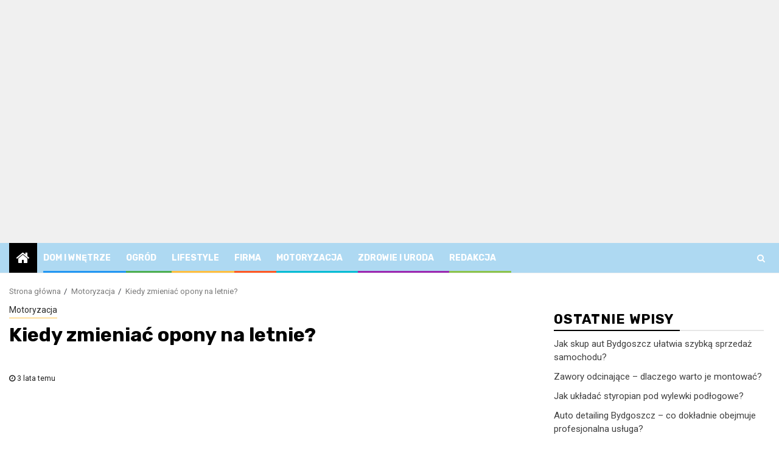

--- FILE ---
content_type: text/html; charset=UTF-8
request_url: https://www.ice.info.pl/kiedy-zmieniac-opony-na-letnie/
body_size: 18607
content:
<!doctype html><html lang="pl-PL"><head><meta charset="UTF-8"><meta name="viewport" content="width=device-width, initial-scale=1"><link rel="profile" href="https://gmpg.org/xfn/11"><meta name='robots' content='index, follow, max-image-preview:large, max-snippet:-1, max-video-preview:-1' /> <script data-cfasync="false" data-pagespeed-no-defer>var gtm4wp_datalayer_name = "dataLayer";
	var dataLayer = dataLayer || [];</script> <title>Kiedy zmieniać opony na letnie? - Ice blog</title><link rel="canonical" href="https://www.ice.info.pl/kiedy-zmieniac-opony-na-letnie/" /><meta property="og:locale" content="pl_PL" /><meta property="og:type" content="article" /><meta property="og:title" content="Kiedy zmieniać opony na letnie? - Ice blog" /><meta property="og:description" content="Czytelniku! pamiętaj, że wszystkie informacje i porady zawarte na naszym portalu nie zastąpią indywidualnej konsultacji..." /><meta property="og:url" content="https://www.ice.info.pl/kiedy-zmieniac-opony-na-letnie/" /><meta property="og:site_name" content="Ice blog" /><meta property="article:published_time" content="2023-02-09T18:40:23+00:00" /><meta property="og:image" content="https://www.ice.info.pl/wp-content/uploads/2023/02/opony_letnie-scaled.jpg" /><meta property="og:image:width" content="2560" /><meta property="og:image:height" content="1696" /><meta property="og:image:type" content="image/jpeg" /><meta name="author" content="Marcin" /><meta name="twitter:card" content="summary_large_image" /><meta name="twitter:label1" content="Napisane przez" /><meta name="twitter:data1" content="Marcin" /><meta name="twitter:label2" content="Szacowany czas czytania" /><meta name="twitter:data2" content="3 minuty" /> <script type="application/ld+json" class="yoast-schema-graph">{"@context":"https://schema.org","@graph":[{"@type":"Article","@id":"https://www.ice.info.pl/kiedy-zmieniac-opony-na-letnie/#article","isPartOf":{"@id":"https://www.ice.info.pl/kiedy-zmieniac-opony-na-letnie/"},"author":{"name":"Marcin","@id":"https://www.ice.info.pl/#/schema/person/dd42fc1086e84ccbfff3be3a292cef35"},"headline":"Kiedy zmieniać opony na letnie?","datePublished":"2023-02-09T18:40:23+00:00","dateModified":"2023-02-09T18:40:23+00:00","mainEntityOfPage":{"@id":"https://www.ice.info.pl/kiedy-zmieniac-opony-na-letnie/"},"wordCount":574,"commentCount":0,"publisher":{"@id":"https://www.ice.info.pl/#organization"},"image":{"@id":"https://www.ice.info.pl/kiedy-zmieniac-opony-na-letnie/#primaryimage"},"thumbnailUrl":"https://www.ice.info.pl/wp-content/uploads/2023/02/opony_letnie-scaled.jpg","articleSection":["Motoryzacja"],"inLanguage":"pl-PL","potentialAction":[{"@type":"CommentAction","name":"Comment","target":["https://www.ice.info.pl/kiedy-zmieniac-opony-na-letnie/#respond"]}]},{"@type":"WebPage","@id":"https://www.ice.info.pl/kiedy-zmieniac-opony-na-letnie/","url":"https://www.ice.info.pl/kiedy-zmieniac-opony-na-letnie/","name":"Kiedy zmieniać opony na letnie? - Ice blog","isPartOf":{"@id":"https://www.ice.info.pl/#website"},"primaryImageOfPage":{"@id":"https://www.ice.info.pl/kiedy-zmieniac-opony-na-letnie/#primaryimage"},"image":{"@id":"https://www.ice.info.pl/kiedy-zmieniac-opony-na-letnie/#primaryimage"},"thumbnailUrl":"https://www.ice.info.pl/wp-content/uploads/2023/02/opony_letnie-scaled.jpg","datePublished":"2023-02-09T18:40:23+00:00","dateModified":"2023-02-09T18:40:23+00:00","breadcrumb":{"@id":"https://www.ice.info.pl/kiedy-zmieniac-opony-na-letnie/#breadcrumb"},"inLanguage":"pl-PL","potentialAction":[{"@type":"ReadAction","target":["https://www.ice.info.pl/kiedy-zmieniac-opony-na-letnie/"]}]},{"@type":"ImageObject","inLanguage":"pl-PL","@id":"https://www.ice.info.pl/kiedy-zmieniac-opony-na-letnie/#primaryimage","url":"https://www.ice.info.pl/wp-content/uploads/2023/02/opony_letnie-scaled.jpg","contentUrl":"https://www.ice.info.pl/wp-content/uploads/2023/02/opony_letnie-scaled.jpg","width":2560,"height":1696},{"@type":"BreadcrumbList","@id":"https://www.ice.info.pl/kiedy-zmieniac-opony-na-letnie/#breadcrumb","itemListElement":[{"@type":"ListItem","position":1,"name":"Strona główna","item":"https://www.ice.info.pl/"},{"@type":"ListItem","position":2,"name":"Kiedy zmieniać opony na letnie?"}]},{"@type":"WebSite","@id":"https://www.ice.info.pl/#website","url":"https://www.ice.info.pl/","name":"Ice blog","description":"","publisher":{"@id":"https://www.ice.info.pl/#organization"},"potentialAction":[{"@type":"SearchAction","target":{"@type":"EntryPoint","urlTemplate":"https://www.ice.info.pl/?s={search_term_string}"},"query-input":"required name=search_term_string"}],"inLanguage":"pl-PL"},{"@type":"Organization","@id":"https://www.ice.info.pl/#organization","name":"Ice blog","url":"https://www.ice.info.pl/","logo":{"@type":"ImageObject","inLanguage":"pl-PL","@id":"https://www.ice.info.pl/#/schema/logo/image/","url":"https://www.ice.info.pl/wp-content/uploads/2021/08/blog-wnetrzarski-ICE.png","contentUrl":"https://www.ice.info.pl/wp-content/uploads/2021/08/blog-wnetrzarski-ICE.png","width":350,"height":111,"caption":"Ice blog"},"image":{"@id":"https://www.ice.info.pl/#/schema/logo/image/"}},{"@type":"Person","@id":"https://www.ice.info.pl/#/schema/person/dd42fc1086e84ccbfff3be3a292cef35","name":"Marcin","image":{"@type":"ImageObject","inLanguage":"pl-PL","@id":"https://www.ice.info.pl/#/schema/person/image/","url":"https://secure.gravatar.com/avatar/897742966a7f4b5704a87cf41d4d414e?s=96&d=mm&r=g","contentUrl":"https://secure.gravatar.com/avatar/897742966a7f4b5704a87cf41d4d414e?s=96&d=mm&r=g","caption":"Marcin"},"sameAs":["https://www.ice.info.pl"],"url":"https://www.ice.info.pl/author/marcin/"}]}</script> <link rel='dns-prefetch' href='//fonts.googleapis.com' /><link rel="alternate" type="application/rss+xml" title="Ice blog &raquo; Kanał z wpisami" href="https://www.ice.info.pl/feed/" /><link rel="alternate" type="application/rss+xml" title="Ice blog &raquo; Kanał z komentarzami" href="https://www.ice.info.pl/comments/feed/" /><link rel="alternate" type="application/rss+xml" title="Ice blog &raquo; Kiedy zmieniać opony na letnie? Kanał z komentarzami" href="https://www.ice.info.pl/kiedy-zmieniac-opony-na-letnie/feed/" /><style type="text/css">img.wp-smiley,
img.emoji {
	display: inline !important;
	border: none !important;
	box-shadow: none !important;
	height: 1em !important;
	width: 1em !important;
	margin: 0 0.07em !important;
	vertical-align: -0.1em !important;
	background: none !important;
	padding: 0 !important;
}</style><link rel='stylesheet' id='wp-block-library-css' href='https://www.ice.info.pl/wp-includes/css/dist/block-library/style.min.css?ver=3caa218808f5ddc380e8549b327e4490' type='text/css' media='all' /><style id='classic-theme-styles-inline-css' type='text/css'>/*! This file is auto-generated */
.wp-block-button__link{color:#fff;background-color:#32373c;border-radius:9999px;box-shadow:none;text-decoration:none;padding:calc(.667em + 2px) calc(1.333em + 2px);font-size:1.125em}.wp-block-file__button{background:#32373c;color:#fff;text-decoration:none}</style><style id='global-styles-inline-css' type='text/css'>body{--wp--preset--color--black: #000000;--wp--preset--color--cyan-bluish-gray: #abb8c3;--wp--preset--color--white: #ffffff;--wp--preset--color--pale-pink: #f78da7;--wp--preset--color--vivid-red: #cf2e2e;--wp--preset--color--luminous-vivid-orange: #ff6900;--wp--preset--color--luminous-vivid-amber: #fcb900;--wp--preset--color--light-green-cyan: #7bdcb5;--wp--preset--color--vivid-green-cyan: #00d084;--wp--preset--color--pale-cyan-blue: #8ed1fc;--wp--preset--color--vivid-cyan-blue: #0693e3;--wp--preset--color--vivid-purple: #9b51e0;--wp--preset--gradient--vivid-cyan-blue-to-vivid-purple: linear-gradient(135deg,rgba(6,147,227,1) 0%,rgb(155,81,224) 100%);--wp--preset--gradient--light-green-cyan-to-vivid-green-cyan: linear-gradient(135deg,rgb(122,220,180) 0%,rgb(0,208,130) 100%);--wp--preset--gradient--luminous-vivid-amber-to-luminous-vivid-orange: linear-gradient(135deg,rgba(252,185,0,1) 0%,rgba(255,105,0,1) 100%);--wp--preset--gradient--luminous-vivid-orange-to-vivid-red: linear-gradient(135deg,rgba(255,105,0,1) 0%,rgb(207,46,46) 100%);--wp--preset--gradient--very-light-gray-to-cyan-bluish-gray: linear-gradient(135deg,rgb(238,238,238) 0%,rgb(169,184,195) 100%);--wp--preset--gradient--cool-to-warm-spectrum: linear-gradient(135deg,rgb(74,234,220) 0%,rgb(151,120,209) 20%,rgb(207,42,186) 40%,rgb(238,44,130) 60%,rgb(251,105,98) 80%,rgb(254,248,76) 100%);--wp--preset--gradient--blush-light-purple: linear-gradient(135deg,rgb(255,206,236) 0%,rgb(152,150,240) 100%);--wp--preset--gradient--blush-bordeaux: linear-gradient(135deg,rgb(254,205,165) 0%,rgb(254,45,45) 50%,rgb(107,0,62) 100%);--wp--preset--gradient--luminous-dusk: linear-gradient(135deg,rgb(255,203,112) 0%,rgb(199,81,192) 50%,rgb(65,88,208) 100%);--wp--preset--gradient--pale-ocean: linear-gradient(135deg,rgb(255,245,203) 0%,rgb(182,227,212) 50%,rgb(51,167,181) 100%);--wp--preset--gradient--electric-grass: linear-gradient(135deg,rgb(202,248,128) 0%,rgb(113,206,126) 100%);--wp--preset--gradient--midnight: linear-gradient(135deg,rgb(2,3,129) 0%,rgb(40,116,252) 100%);--wp--preset--font-size--small: 13px;--wp--preset--font-size--medium: 20px;--wp--preset--font-size--large: 36px;--wp--preset--font-size--x-large: 42px;--wp--preset--spacing--20: 0.44rem;--wp--preset--spacing--30: 0.67rem;--wp--preset--spacing--40: 1rem;--wp--preset--spacing--50: 1.5rem;--wp--preset--spacing--60: 2.25rem;--wp--preset--spacing--70: 3.38rem;--wp--preset--spacing--80: 5.06rem;--wp--preset--shadow--natural: 6px 6px 9px rgba(0, 0, 0, 0.2);--wp--preset--shadow--deep: 12px 12px 50px rgba(0, 0, 0, 0.4);--wp--preset--shadow--sharp: 6px 6px 0px rgba(0, 0, 0, 0.2);--wp--preset--shadow--outlined: 6px 6px 0px -3px rgba(255, 255, 255, 1), 6px 6px rgba(0, 0, 0, 1);--wp--preset--shadow--crisp: 6px 6px 0px rgba(0, 0, 0, 1);}:where(.is-layout-flex){gap: 0.5em;}:where(.is-layout-grid){gap: 0.5em;}body .is-layout-flow > .alignleft{float: left;margin-inline-start: 0;margin-inline-end: 2em;}body .is-layout-flow > .alignright{float: right;margin-inline-start: 2em;margin-inline-end: 0;}body .is-layout-flow > .aligncenter{margin-left: auto !important;margin-right: auto !important;}body .is-layout-constrained > .alignleft{float: left;margin-inline-start: 0;margin-inline-end: 2em;}body .is-layout-constrained > .alignright{float: right;margin-inline-start: 2em;margin-inline-end: 0;}body .is-layout-constrained > .aligncenter{margin-left: auto !important;margin-right: auto !important;}body .is-layout-constrained > :where(:not(.alignleft):not(.alignright):not(.alignfull)){max-width: var(--wp--style--global--content-size);margin-left: auto !important;margin-right: auto !important;}body .is-layout-constrained > .alignwide{max-width: var(--wp--style--global--wide-size);}body .is-layout-flex{display: flex;}body .is-layout-flex{flex-wrap: wrap;align-items: center;}body .is-layout-flex > *{margin: 0;}body .is-layout-grid{display: grid;}body .is-layout-grid > *{margin: 0;}:where(.wp-block-columns.is-layout-flex){gap: 2em;}:where(.wp-block-columns.is-layout-grid){gap: 2em;}:where(.wp-block-post-template.is-layout-flex){gap: 1.25em;}:where(.wp-block-post-template.is-layout-grid){gap: 1.25em;}.has-black-color{color: var(--wp--preset--color--black) !important;}.has-cyan-bluish-gray-color{color: var(--wp--preset--color--cyan-bluish-gray) !important;}.has-white-color{color: var(--wp--preset--color--white) !important;}.has-pale-pink-color{color: var(--wp--preset--color--pale-pink) !important;}.has-vivid-red-color{color: var(--wp--preset--color--vivid-red) !important;}.has-luminous-vivid-orange-color{color: var(--wp--preset--color--luminous-vivid-orange) !important;}.has-luminous-vivid-amber-color{color: var(--wp--preset--color--luminous-vivid-amber) !important;}.has-light-green-cyan-color{color: var(--wp--preset--color--light-green-cyan) !important;}.has-vivid-green-cyan-color{color: var(--wp--preset--color--vivid-green-cyan) !important;}.has-pale-cyan-blue-color{color: var(--wp--preset--color--pale-cyan-blue) !important;}.has-vivid-cyan-blue-color{color: var(--wp--preset--color--vivid-cyan-blue) !important;}.has-vivid-purple-color{color: var(--wp--preset--color--vivid-purple) !important;}.has-black-background-color{background-color: var(--wp--preset--color--black) !important;}.has-cyan-bluish-gray-background-color{background-color: var(--wp--preset--color--cyan-bluish-gray) !important;}.has-white-background-color{background-color: var(--wp--preset--color--white) !important;}.has-pale-pink-background-color{background-color: var(--wp--preset--color--pale-pink) !important;}.has-vivid-red-background-color{background-color: var(--wp--preset--color--vivid-red) !important;}.has-luminous-vivid-orange-background-color{background-color: var(--wp--preset--color--luminous-vivid-orange) !important;}.has-luminous-vivid-amber-background-color{background-color: var(--wp--preset--color--luminous-vivid-amber) !important;}.has-light-green-cyan-background-color{background-color: var(--wp--preset--color--light-green-cyan) !important;}.has-vivid-green-cyan-background-color{background-color: var(--wp--preset--color--vivid-green-cyan) !important;}.has-pale-cyan-blue-background-color{background-color: var(--wp--preset--color--pale-cyan-blue) !important;}.has-vivid-cyan-blue-background-color{background-color: var(--wp--preset--color--vivid-cyan-blue) !important;}.has-vivid-purple-background-color{background-color: var(--wp--preset--color--vivid-purple) !important;}.has-black-border-color{border-color: var(--wp--preset--color--black) !important;}.has-cyan-bluish-gray-border-color{border-color: var(--wp--preset--color--cyan-bluish-gray) !important;}.has-white-border-color{border-color: var(--wp--preset--color--white) !important;}.has-pale-pink-border-color{border-color: var(--wp--preset--color--pale-pink) !important;}.has-vivid-red-border-color{border-color: var(--wp--preset--color--vivid-red) !important;}.has-luminous-vivid-orange-border-color{border-color: var(--wp--preset--color--luminous-vivid-orange) !important;}.has-luminous-vivid-amber-border-color{border-color: var(--wp--preset--color--luminous-vivid-amber) !important;}.has-light-green-cyan-border-color{border-color: var(--wp--preset--color--light-green-cyan) !important;}.has-vivid-green-cyan-border-color{border-color: var(--wp--preset--color--vivid-green-cyan) !important;}.has-pale-cyan-blue-border-color{border-color: var(--wp--preset--color--pale-cyan-blue) !important;}.has-vivid-cyan-blue-border-color{border-color: var(--wp--preset--color--vivid-cyan-blue) !important;}.has-vivid-purple-border-color{border-color: var(--wp--preset--color--vivid-purple) !important;}.has-vivid-cyan-blue-to-vivid-purple-gradient-background{background: var(--wp--preset--gradient--vivid-cyan-blue-to-vivid-purple) !important;}.has-light-green-cyan-to-vivid-green-cyan-gradient-background{background: var(--wp--preset--gradient--light-green-cyan-to-vivid-green-cyan) !important;}.has-luminous-vivid-amber-to-luminous-vivid-orange-gradient-background{background: var(--wp--preset--gradient--luminous-vivid-amber-to-luminous-vivid-orange) !important;}.has-luminous-vivid-orange-to-vivid-red-gradient-background{background: var(--wp--preset--gradient--luminous-vivid-orange-to-vivid-red) !important;}.has-very-light-gray-to-cyan-bluish-gray-gradient-background{background: var(--wp--preset--gradient--very-light-gray-to-cyan-bluish-gray) !important;}.has-cool-to-warm-spectrum-gradient-background{background: var(--wp--preset--gradient--cool-to-warm-spectrum) !important;}.has-blush-light-purple-gradient-background{background: var(--wp--preset--gradient--blush-light-purple) !important;}.has-blush-bordeaux-gradient-background{background: var(--wp--preset--gradient--blush-bordeaux) !important;}.has-luminous-dusk-gradient-background{background: var(--wp--preset--gradient--luminous-dusk) !important;}.has-pale-ocean-gradient-background{background: var(--wp--preset--gradient--pale-ocean) !important;}.has-electric-grass-gradient-background{background: var(--wp--preset--gradient--electric-grass) !important;}.has-midnight-gradient-background{background: var(--wp--preset--gradient--midnight) !important;}.has-small-font-size{font-size: var(--wp--preset--font-size--small) !important;}.has-medium-font-size{font-size: var(--wp--preset--font-size--medium) !important;}.has-large-font-size{font-size: var(--wp--preset--font-size--large) !important;}.has-x-large-font-size{font-size: var(--wp--preset--font-size--x-large) !important;}
.wp-block-navigation a:where(:not(.wp-element-button)){color: inherit;}
:where(.wp-block-post-template.is-layout-flex){gap: 1.25em;}:where(.wp-block-post-template.is-layout-grid){gap: 1.25em;}
:where(.wp-block-columns.is-layout-flex){gap: 2em;}:where(.wp-block-columns.is-layout-grid){gap: 2em;}
.wp-block-pullquote{font-size: 1.5em;line-height: 1.6;}</style><link rel='stylesheet' id='cfblbcss-css' href='https://www.ice.info.pl/wp-content/plugins/cardoza-facebook-like-box/cardozafacebook.css?ver=3caa218808f5ddc380e8549b327e4490' type='text/css' media='all' /><link rel='stylesheet' id='wpos-font-awesome-css' href='https://www.ice.info.pl/wp-content/plugins/wp-testimonial-with-widget/assets/css/font-awesome.min.css?ver=3.4' type='text/css' media='all' /><link rel='stylesheet' id='wpos-slick-style-css' href='https://www.ice.info.pl/wp-content/plugins/wp-testimonial-with-widget/assets/css/slick.css?ver=3.4' type='text/css' media='all' /><link rel='stylesheet' id='wtwp-public-css-css' href='https://www.ice.info.pl/wp-content/plugins/wp-testimonial-with-widget/assets/css/wtwp-public.css?ver=3.4' type='text/css' media='all' /><link rel='stylesheet' id='ez-toc-css' href='https://www.ice.info.pl/wp-content/plugins/easy-table-of-contents/assets/css/screen.min.css?ver=2.0.57.1' type='text/css' media='all' /><style id='ez-toc-inline-css' type='text/css'>div#ez-toc-container .ez-toc-title {font-size: 120%;}div#ez-toc-container .ez-toc-title {font-weight: 500;}div#ez-toc-container ul li {font-size: 95%;}div#ez-toc-container nav ul ul li ul li {font-size: 90%!important;}div#ez-toc-container {background: #aed9f2;border: 1px solid #aed9f2;}div#ez-toc-container p.ez-toc-title , #ez-toc-container .ez_toc_custom_title_icon , #ez-toc-container .ez_toc_custom_toc_icon {color: #dd3333;}div#ez-toc-container ul.ez-toc-list a {color: #000000;}div#ez-toc-container ul.ez-toc-list a:hover {color: #5e5e5e;}div#ez-toc-container ul.ez-toc-list a:visited {color: #428bca;}
.ez-toc-container-direction {direction: ltr;}.ez-toc-counter ul{counter-reset: item ;}.ez-toc-counter nav ul li a::before {content: counters(item, ".", decimal) ". ";display: inline-block;counter-increment: item;flex-grow: 0;flex-shrink: 0;margin-right: .2em; float: left; }.ez-toc-widget-direction {direction: ltr;}.ez-toc-widget-container ul{counter-reset: item ;}.ez-toc-widget-container nav ul li a::before {content: counters(item, ".", decimal) ". ";display: inline-block;counter-increment: item;flex-grow: 0;flex-shrink: 0;margin-right: .2em; float: left; }</style><link rel='stylesheet' id='newspin-google-fonts-css' href='https://fonts.googleapis.com/css?family=Roboto:100,300,400,500,700' type='text/css' media='all' /><link rel='stylesheet' id='sidr-css' href='https://www.ice.info.pl/wp-content/themes/newsphere/assets/sidr/css/sidr.bare.css?ver=3caa218808f5ddc380e8549b327e4490' type='text/css' media='all' /><link rel='stylesheet' id='bootstrap-css' href='https://www.ice.info.pl/wp-content/themes/newsphere/assets/bootstrap/css/bootstrap.min.css?ver=3caa218808f5ddc380e8549b327e4490' type='text/css' media='all' /><link rel='stylesheet' id='newsphere-style-css' href='https://www.ice.info.pl/wp-content/themes/newsphere/style.css?ver=3caa218808f5ddc380e8549b327e4490' type='text/css' media='all' /><link rel='stylesheet' id='newspin-css' href='https://www.ice.info.pl/wp-content/themes/newspin/style.css?ver=1.0.3' type='text/css' media='all' /><link rel='stylesheet' id='font-awesome-css' href='https://www.ice.info.pl/wp-content/themes/newsphere/assets/font-awesome/css/font-awesome.min.css?ver=3caa218808f5ddc380e8549b327e4490' type='text/css' media='all' /><link rel='stylesheet' id='swiper-css' href='https://www.ice.info.pl/wp-content/themes/newsphere/assets/swiper/css/swiper.min.css?ver=3caa218808f5ddc380e8549b327e4490' type='text/css' media='all' /><link rel='stylesheet' id='magnific-popup-css' href='https://www.ice.info.pl/wp-content/themes/newsphere/assets/magnific-popup/magnific-popup.css?ver=3caa218808f5ddc380e8549b327e4490' type='text/css' media='all' /><link rel='stylesheet' id='newsphere-google-fonts-css' href='https://fonts.googleapis.com/css?family=Roboto:100,300,400,500,700|Rubik:300,300i,400,400i,500,500i,700,700i,900,900i&#038;subset=latin,latin-ext' type='text/css' media='all' /><link rel='stylesheet' id='tablepress-default-css' href='https://www.ice.info.pl/wp-content/plugins/tablepress/css/build/default.css?ver=2.1.8' type='text/css' media='all' /> <script type='text/javascript' src='https://www.ice.info.pl/wp-includes/js/jquery/jquery.min.js?ver=3.7.0' id='jquery-core-js'></script> <link rel="https://api.w.org/" href="https://www.ice.info.pl/wp-json/" /><link rel="alternate" type="application/json" href="https://www.ice.info.pl/wp-json/wp/v2/posts/492" /><link rel="alternate" type="application/json+oembed" href="https://www.ice.info.pl/wp-json/oembed/1.0/embed?url=https%3A%2F%2Fwww.ice.info.pl%2Fkiedy-zmieniac-opony-na-letnie%2F" /><link rel="alternate" type="text/xml+oembed" href="https://www.ice.info.pl/wp-json/oembed/1.0/embed?url=https%3A%2F%2Fwww.ice.info.pl%2Fkiedy-zmieniac-opony-na-letnie%2F&#038;format=xml" /> <script data-cfasync="false" data-pagespeed-no-defer type="text/javascript">var dataLayer_content = {"pagePostType":"post","pagePostType2":"single-post","pageCategory":["motoryzacja"],"pagePostAuthor":"Marcin"};
	dataLayer.push( dataLayer_content );</script> <script data-cfasync="false">(function(w,d,s,l,i){w[l]=w[l]||[];w[l].push({'gtm.start':
new Date().getTime(),event:'gtm.js'});var f=d.getElementsByTagName(s)[0],
j=d.createElement(s),dl=l!='dataLayer'?'&l='+l:'';j.async=true;j.src=
'//www.googletagmanager.com/gtm.js?id='+i+dl;f.parentNode.insertBefore(j,f);
})(window,document,'script','dataLayer','GTM-WHHFMZC');</script> 
<style>.no-js img.lazyload { display: none; }
			figure.wp-block-image img.lazyloading { min-width: 150px; }
							.lazyload, .lazyloading { opacity: 0; }
				.lazyloaded {
					opacity: 1;
					transition: opacity 400ms;
					transition-delay: 0ms;
				}</style><link rel="pingback" href="https://www.ice.info.pl/xmlrpc.php"><style type="text/css">body .header-style1 .top-header.data-bg:before,
            body .header-style1 .main-header.data-bg:before {
                background: rgba(0, 0, 0, 0);
            }

                        .site-title,
            .site-description {
                position: absolute;
                clip: rect(1px, 1px, 1px, 1px);
                display: none;
            }

            
                    
            .elementor-template-full-width .elementor-section.elementor-section-full_width > .elementor-container,
            .elementor-template-full-width .elementor-section.elementor-section-boxed > .elementor-container{
                max-width: 1300px;
            }</style><style type="text/css" id="custom-background-css">body.custom-background { background-color: #ffffff; }</style><link rel="icon" href="https://www.ice.info.pl/wp-content/uploads/2021/08/site-icone-116x150.png" sizes="32x32" /><link rel="icon" href="https://www.ice.info.pl/wp-content/uploads/2021/08/site-icone.png" sizes="192x192" /><link rel="apple-touch-icon" href="https://www.ice.info.pl/wp-content/uploads/2021/08/site-icone.png" /><meta name="msapplication-TileImage" content="https://www.ice.info.pl/wp-content/uploads/2021/08/site-icone.png" /><style type="text/css" id="wp-custom-css">.cta-containero {
    background-color: #3498db; /* Niebieskie tło */
    color: white; /* Biały tekst */
    padding: 20px;
    border-radius: 5px;
    text-align: center;
    margin: 20px 0;
    transition: transform 0.3s ease, background-color 0.3s ease; /* Dodana animacja zmiany koloru tła */
}

.cta-containero:hover {
    transform: scale(1.05); /* Delikatne powiększenie całego elementu po najechaniu */
    background-color: #2980b9; /* Ciemniejszy niebieski po najechaniu */
}

.cta-texto {
    font-size: 16px;
    margin-bottom: 20px;
    transition: color 0.3s ease; /* Dodana animacja zmiany koloru tekstu */
}

.cta-texto:hover {
    color: #f0f0f0; /* Jaśniejszy kolor tekstu po najechaniu */
}

.cta-linko {
    color: white;
    text-decoration: none;
    font-weight: bold;
    transition: color 0.3s ease; /* Dodana animacja zmiany koloru linku */
}

.cta-linko:hover {
    color: #f0f0f0; /* Jaśniejszy kolor linku po najechaniu */
}

/* Uniwersalny styl dla ładnej tabelki */
  .pretty-table-container {
    width: 100%;
    margin: 20px 0;
    overflow: hidden; /* Zapobiega pojawianiu się pasków przewijania */
  }
  
  .pretty-table {
    width: 100%;
    border-collapse: separate; /* Pozwala na stosowanie border-radius */
    border-spacing: 0;
    table-layout: fixed; /* Tabela zawsze zajmuje 100% szerokości */
    background-color: #fff;
    box-shadow: 0 2px 8px rgba(0, 0, 0, 0.1);
    border-radius: 8px;
  }
  
  .pretty-table th,
  .pretty-table td {
    padding: 12px 15px;
    text-align: left;
    word-wrap: break-word;
  }
  
  /* Stylizacja nagłówków – gradient i wyraziste kolory */
  .pretty-table thead th {
    background: linear-gradient(45deg, #6fb1fc, #4364f7);
    color: #fff;
    font-weight: 600;
    border-bottom: 2px solid #ddd;
  }
  
  /* Stylizacja wierszy */
  .pretty-table tbody tr {
    transition: background-color 0.3s ease;
  }
  
  .pretty-table tbody tr:nth-child(even) {
    background-color: #f9f9f9;
  }
  
  .pretty-table tbody tr:nth-child(odd) {
    background-color: #fff;
  }
  
  .pretty-table tbody tr:hover {
    background-color: #e6f7ff;
  }
  
  .pretty-table tbody td {
    border-bottom: 1px solid #eee;
  }
  
  /* Usunięcie dolnej granicy w ostatnim wierszu */
  .pretty-table tbody tr:last-child td {
    border-bottom: none;
  }
  
  /* Responsywność – zmniejszenie paddingu na mniejszych ekranach */
  @media screen and (max-width: 600px) {
    .pretty-table th,
    .pretty-table td {
      padding: 10px 12px;
    }
  }</style></head><body data-rsssl=1 class="post-template-default single single-post postid-492 single-format-standard custom-background wp-custom-logo wp-embed-responsive aft-default-mode aft-sticky-sidebar aft-hide-date-author-in-list default-content-layout single-content-mode-default align-content-left"><div id="page" class="site">
<a class="skip-link screen-reader-text" href="#content">Skip to content</a><header id="masthead" class="header-style1 header-layout-1"><div class="main-header " data-background=""><div class="container-wrapper"><div class="af-container-row af-flex-container"><div class="col-3 float-l pad"><div class="logo-brand"><div class="site-branding">
<a href="https://www.ice.info.pl/" class="custom-logo-link" rel="home"><img width="350" height="111"   alt="blog wnętrzarski ICE" decoding="async" data-srcset="https://www.ice.info.pl/wp-content/uploads/2021/08/blog-wnetrzarski-ICE.png 350w, https://www.ice.info.pl/wp-content/uploads/2021/08/blog-wnetrzarski-ICE-300x95.png 300w"  data-src="https://www.ice.info.pl/wp-content/uploads/2021/08/blog-wnetrzarski-ICE.png" data-sizes="(max-width: 350px) 100vw, 350px" class="custom-logo lazyload" src="[data-uri]" /><noscript><img width="350" height="111" src="https://www.ice.info.pl/wp-content/uploads/2021/08/blog-wnetrzarski-ICE.png" class="custom-logo" alt="blog wnętrzarski ICE" decoding="async" srcset="https://www.ice.info.pl/wp-content/uploads/2021/08/blog-wnetrzarski-ICE.png 350w, https://www.ice.info.pl/wp-content/uploads/2021/08/blog-wnetrzarski-ICE-300x95.png 300w" sizes="(max-width: 350px) 100vw, 350px" /></noscript></a><p class="site-title font-family-1">
<a href="https://www.ice.info.pl/"
rel="home">Ice blog</a></p></div></div></div><div class="col-66 float-l pad"></div></div></div></div><div class="header-menu-part"><div id="main-navigation-bar" class="bottom-bar"><div class="navigation-section-wrapper"><div class="container-wrapper"><div class="header-middle-part"><div class="navigation-container"><nav class="main-navigation clearfix">
<span class="aft-home-icon">
<a href="https://www.ice.info.pl">
<i class="fa fa-home" aria-hidden="true"></i>
</a>
</span><div class="aft-dynamic-navigation-elements">
<button class="toggle-menu" aria-controls="primary-menu" aria-expanded="false">
<span class="screen-reader-text">
Primary Menu                                            </span>
<i class="ham"></i>
</button><div class="menu main-menu menu-desktop show-menu-border"><ul id="primary-menu" class="menu"><li id="menu-item-121" class="menu-item menu-item-type-taxonomy menu-item-object-category menu-item-121"><a href="https://www.ice.info.pl/dom-i-wnetrze/">Dom i wnętrze</a></li><li id="menu-item-120" class="menu-item menu-item-type-taxonomy menu-item-object-category menu-item-120"><a href="https://www.ice.info.pl/ogrod/">Ogród</a></li><li id="menu-item-122" class="menu-item menu-item-type-taxonomy menu-item-object-category menu-item-122"><a href="https://www.ice.info.pl/lifestyle/">Lifestyle</a></li><li id="menu-item-298" class="menu-item menu-item-type-taxonomy menu-item-object-category menu-item-298"><a href="https://www.ice.info.pl/firma/">Firma</a></li><li id="menu-item-23" class="menu-item menu-item-type-taxonomy menu-item-object-category current-post-ancestor current-menu-parent current-post-parent menu-item-23"><a href="https://www.ice.info.pl/motoryzacja/">Motoryzacja</a></li><li id="menu-item-123" class="menu-item menu-item-type-taxonomy menu-item-object-category menu-item-123"><a href="https://www.ice.info.pl/zdrowie-i-uroda/">Zdrowie i uroda</a></li><li id="menu-item-342" class="menu-item menu-item-type-post_type menu-item-object-page menu-item-342"><a href="https://www.ice.info.pl/redakcja/">Redakcja</a></li></ul></div></div></nav></div></div><div class="header-right-part"><div class="af-search-wrap"><div class="search-overlay">
<a href="#" title="Search" class="search-icon">
<i class="fa fa-search"></i>
</a><div class="af-search-form"><form role="search" method="get" class="search-form" action="https://www.ice.info.pl/">
<label>
<span class="screen-reader-text">Szukaj:</span>
<input type="search" class="search-field" placeholder="Szukaj &hellip;" value="" name="s" />
</label>
<input type="submit" class="search-submit" value="Szukaj" /></form></div></div></div></div></div></div></div></div></header><div class="af-breadcrumbs-wrapper container-wrapper"><div class="af-breadcrumbs font-family-1 color-pad"><div role="navigation" aria-label="Breadcrumbs" class="breadcrumb-trail breadcrumbs" itemprop="breadcrumb"><ul class="trail-items" itemscope itemtype="http://schema.org/BreadcrumbList"><meta name="numberOfItems" content="3" /><meta name="itemListOrder" content="Ascending" /><li itemprop="itemListElement" itemscope itemtype="http://schema.org/ListItem" class="trail-item trail-begin"><a href="https://www.ice.info.pl/" rel="home" itemprop="item"><span itemprop="name">Strona główna</span></a><meta itemprop="position" content="1" /></li><li itemprop="itemListElement" itemscope itemtype="http://schema.org/ListItem" class="trail-item"><a href="https://www.ice.info.pl/motoryzacja/" itemprop="item"><span itemprop="name">Motoryzacja</span></a><meta itemprop="position" content="2" /></li><li itemprop="itemListElement" itemscope itemtype="http://schema.org/ListItem" class="trail-item trail-end"><a href="https://www.ice.info.pl/kiedy-zmieniac-opony-na-letnie/" itemprop="item"><span itemprop="name">Kiedy zmieniać opony na letnie?</span></a><meta itemprop="position" content="3" /></li></ul></div></div></div><div id="content" class="container-wrapper"><div id="primary" class="content-area"><main id="main" class="site-main"><article id="post-492" class="af-single-article post-492 post type-post status-publish format-standard has-post-thumbnail hentry category-motoryzacja"><div class="entry-content-wrap read-single"><header class="entry-header pos-rel "><div class="read-details marg-btm-lr"><div class="entry-header-details"><div class="figure-categories figure-categories-bg"><ul class="cat-links"><li class="meta-category">
<a class="newsphere-categories category-color-1" href="https://www.ice.info.pl/motoryzacja/" alt="View all posts in Motoryzacja">
Motoryzacja
</a></li></ul></div><h1 class="entry-title">Kiedy zmieniać opony na letnie?</h1>
<span class="min-read-post-format">
</span><div class="entry-meta">
<span class="author-links"><span class="item-metadata posts-date">
<i class="fa fa-clock-o"></i>
3 lata temu            </span>
</span></div></div></div><div class="read-img pos-rel"><div class="post-thumbnail full-width-image">
<img width="1024" height="678"   alt="" decoding="async" fetchpriority="high" data-srcset="https://www.ice.info.pl/wp-content/uploads/2023/02/opony_letnie-1024x678.jpg 1024w, https://www.ice.info.pl/wp-content/uploads/2023/02/opony_letnie-300x199.jpg 300w, https://www.ice.info.pl/wp-content/uploads/2023/02/opony_letnie-768x509.jpg 768w, https://www.ice.info.pl/wp-content/uploads/2023/02/opony_letnie-1536x1017.jpg 1536w, https://www.ice.info.pl/wp-content/uploads/2023/02/opony_letnie-2048x1356.jpg 2048w"  data-src="https://www.ice.info.pl/wp-content/uploads/2023/02/opony_letnie-1024x678.jpg" data-sizes="(max-width: 1024px) 100vw, 1024px" class="attachment-newsphere-featured size-newsphere-featured wp-post-image lazyload" src="[data-uri]" /><noscript><img width="1024" height="678" src="https://www.ice.info.pl/wp-content/uploads/2023/02/opony_letnie-1024x678.jpg" class="attachment-newsphere-featured size-newsphere-featured wp-post-image" alt="" decoding="async" fetchpriority="high" srcset="https://www.ice.info.pl/wp-content/uploads/2023/02/opony_letnie-1024x678.jpg 1024w, https://www.ice.info.pl/wp-content/uploads/2023/02/opony_letnie-300x199.jpg 300w, https://www.ice.info.pl/wp-content/uploads/2023/02/opony_letnie-768x509.jpg 768w, https://www.ice.info.pl/wp-content/uploads/2023/02/opony_letnie-1536x1017.jpg 1536w, https://www.ice.info.pl/wp-content/uploads/2023/02/opony_letnie-2048x1356.jpg 2048w" sizes="(max-width: 1024px) 100vw, 1024px" /></noscript></div>
<span class="min-read-post-format"></span></div></header><div class="color-pad"><div class="entry-content read-details color-tp-pad no-color-pad"><blockquote><p style="text-align: justify;"><span style="color: #ff0000;"><em><strong>Czytelniku!</strong> pamiętaj, że wszystkie informacje i porady zawarte na naszym portalu nie zastąpią indywidualnej konsultacji z fachowcem/lekarzem. Stosowanie treści zawartych na naszym blogu w praktyce każdorazowo powinno być konsultowane z specjalistą o odpowiednich kwalifikacjach. Redakcja i wydawca portalu nie ponoszą odpowiedzialności ze stosowania porad zamieszczanych na stronie.</em></span></p></blockquote><p style="text-align: justify;">Temat wymiany opon co pół roku powraca jak bumerang. Dzieje się tak nie tylko dlatego, że wymaga tego chęć utrzymania bezpieczeństwa. Wynika to także ze specyfiki konkretnych opon, z których nie każda nadaje się do jeżdżenia po dowolnej nawierzchni. Poniżej przedstawiamy najważniejsze zasady, którymi warto kierować się przy wymianie ogumienia.</p><div id="ez-toc-container" class="ez-toc-v2_0_57_1 counter-flat ez-toc-counter ez-toc-custom ez-toc-container-direction"><div class="ez-toc-title-container"><p class="ez-toc-title " >SPIS TREŚCI</p>
<span class="ez-toc-title-toggle"><a href="#" class="ez-toc-pull-right ez-toc-btn ez-toc-btn-xs ez-toc-btn-default ez-toc-toggle" aria-label="Toggle Table of Content" role="button"><label for="item-697403f6ec004" ><span class=""><span style="display:none;">Toggle</span><span class="ez-toc-icon-toggle-span"><svg style="fill: #dd3333;color:#dd3333" xmlns="http://www.w3.org/2000/svg" class="list-377408" width="20px" height="20px" viewBox="0 0 24 24" fill="none"><path d="M6 6H4v2h2V6zm14 0H8v2h12V6zM4 11h2v2H4v-2zm16 0H8v2h12v-2zM4 16h2v2H4v-2zm16 0H8v2h12v-2z" fill="currentColor"></path></svg><svg style="fill: #dd3333;color:#dd3333" class="arrow-unsorted-368013" xmlns="http://www.w3.org/2000/svg" width="10px" height="10px" viewBox="0 0 24 24" version="1.2" baseProfile="tiny"><path d="M18.2 9.3l-6.2-6.3-6.2 6.3c-.2.2-.3.4-.3.7s.1.5.3.7c.2.2.4.3.7.3h11c.3 0 .5-.1.7-.3.2-.2.3-.5.3-.7s-.1-.5-.3-.7zM5.8 14.7l6.2 6.3 6.2-6.3c.2-.2.3-.5.3-.7s-.1-.5-.3-.7c-.2-.2-.4-.3-.7-.3h-11c-.3 0-.5.1-.7.3-.2.2-.3.5-.3.7s.1.5.3.7z"/></svg></span></span></label><input aria-label="Toggle" aria-label="item-697403f6ec004"  type="checkbox" id="item-697403f6ec004"></a></span></div><nav><ul class='ez-toc-list ez-toc-list-level-1 ' ><li class='ez-toc-page-1'><a class="ez-toc-link ez-toc-heading-1" href="#Zimowa_opona_poradzi_sobie_latem_%E2%80%93_prawda_czy_falsz" title="Zimowa opona poradzi sobie latem – prawda czy fałsz?">Zimowa opona poradzi sobie latem – prawda czy fałsz?</a></li><li class='ez-toc-page-1'><a class="ez-toc-link ez-toc-heading-2" href="#Jedne_opony_na_caly_rok_%E2%80%93_opcja_warta_rozwazenia" title="Jedne opony na cały rok – opcja warta rozważenia">Jedne opony na cały rok – opcja warta rozważenia</a></li><li class='ez-toc-page-1'><a class="ez-toc-link ez-toc-heading-3" href="#Podsumujmy_jednym_zdaniem" title="Podsumujmy jednym zdaniem">Podsumujmy jednym zdaniem</a></li></ul></nav></div><h2 style="text-align: center;"><span class="ez-toc-section" id="Zimowa_opona_poradzi_sobie_latem_%E2%80%93_prawda_czy_falsz"></span>Zimowa opona poradzi sobie latem – prawda czy fałsz?<span class="ez-toc-section-end"></span></h2><p style="text-align: justify;">Razem z pytaniem o termin wymiany opon powraca również kwestia przydatności ogumienia zimowego latem. Są przecież kierowcy, którzy na oponach zimowych jeżdżą przez cały rok, a polskie prawo nie zmusza do ich zmiany. Wszystko to prawda, ale miejmy na względzie, że mieszanka, z której wykonane jest ogumienie zimowe, najlepiej radzi sobie w określonych warunkach, z myślą, o których zostało przygotowane przez producenta. Jeśli temperatura w ciągu dnia przekracza 7 stopni Celsjusza to znak, że powinniśmy odwiedzić wulkanizatora, bądź samemu zakasać rękawy. Ciepła jezdnia (oraz ciepłe powietrze) nie są warunkami, w których nasze opony w podbramkowej sytuacji zdadzą egzamin. Ich guma stanie się zbyt miękka, co będzie przyspieszać jej ścieranie. W czasie deszczu bieżnik zimowych gum niezbyt dobrze poradzi sobie z odprowadzaniem wody. Ponadto czekają nas dłuższe drogi hamowania i gorsza stabilność jazdy. Płynie z tego dość prosty wniosek, który niezdecydowanych powinien nakłonić do wymiany na <b><a href="https://www.hurtopony.pl/opony-letnie.html">opony letnie</a></b>. Oczywiście dopiero wtedy, gdy temperatura otoczenia spadnie poniżej 7 stopni.</p><h2 style="text-align: center;"><span class="ez-toc-section" id="Jedne_opony_na_caly_rok_%E2%80%93_opcja_warta_rozwazenia"></span>Jedne opony na cały rok – opcja warta rozważenia<span class="ez-toc-section-end"></span></h2><p style="text-align: justify;">A może kupić opony całoroczne i nie wymieniać wcale? Jeszcze w czasach PRL praktycznie nie używano w Polsce opon innych niż właśnie <b><a href="https://www.hurtopony.pl/opony-caloroczne.html">opony całoroczne</a></b>. Także dziś są one dobrym rozwiązaniem, pod warunkiem, że mówimy o temperaturach umiarkowanych, czyli umiarkowanie niskich zimą i umiarkowanie wysokich latem. W polskich warunkach mogą zatem sprawdzić się na medal. Wszystko wskazuje na to, że prawdziwie srogie zimy mamy już za sobą. Latem z kolei bywa co prawda bardzo ciepło, ale mimo wszystko obce nam są temperatury rodem z Kataru czy kalifornijskiej Doliny Śmierci. Tym, co gumy całoroczne odróżnia od sezonówek, jest mieszanka surowców, z których je wykonano. Są one twardsze od zimówek, a ich strukturę wzbogacono krzemionką oraz olejami roślinnymi. Zastosowana mieszanka charakteryzuje się twardością mniejszą niż w przypadku ogumienia letniego. Dzięki temu opony całoroczne łatwiej dopasowują się do temperatury otoczenia. Ich bieżnik zaprojektowano tak, by dobrze odprowadzał błoto i wodę, a na suchej nawierzchni dbał o dobrą przyczepność.</p><h2 style="text-align: center;"><span class="ez-toc-section" id="Podsumujmy_jednym_zdaniem"></span>Podsumujmy jednym zdaniem<span class="ez-toc-section-end"></span></h2><p style="text-align: justify;">Niezależnie od decyzji, jaką podejmą kierowcy, zdecydowanie odradzamy całoroczne używanie opon letnich bądź zimowych. Godne rozważenia jest postawienie na opony całoroczne bądź letnie (niekoniecznie marek premium). W drugim przypadku pamiętajmy, by korzystać z nich od momentu, gdy temperatura przekroczy 7 stopni, aż do chwili, gdy spadnie poniżej 7 kresek. W przeciwnym razie ogumienie narażamy na szybsze zużycie, a siebie i pasażerów na niebezpieczeństwo.</p><p style="text-align: justify;"></p><div class="post-item-metadata entry-meta"></div><nav class="navigation post-navigation" aria-label="Continue Reading"><h2 class="screen-reader-text">Continue Reading</h2><div class="nav-links"><div class="nav-previous"><a href="https://www.ice.info.pl/reperturka-progu/" rel="prev"><span class="em-post-navigation">Poprzedni</span> Reperturka progu</a></div><div class="nav-next"><a href="https://www.ice.info.pl/jakie-sa-ceny-za-kasacje-pojazdu-na-auto-zlomie/" rel="next"><span class="em-post-navigation">Nastęny</span> Jakie są ceny za kasację pojazdu na auto złomie?</a></div></div></nav></div></div></div></article><div class="promotionspace enable-promotionspace"><div class="af-reated-posts  col-ten"><h4 class="widget-title header-after1">
<span class="header-after">
Powiązane wpisy                            </span></h4><div class="af-container-row clearfix"><div class="col-3 float-l pad latest-posts-grid af-sec-post" data-mh="latest-posts-grid"><div class="read-single color-pad"><div class="read-img pos-rel read-bg-img">
<a href="https://www.ice.info.pl/jak-skup-aut-bydgoszcz-ulatwia-szybka-sprzedaz-samochodu/">
<img width="300" height="168"   alt="Jak skup aut Bydgoszcz ułatwia szybką sprzedaż samochodu" decoding="async" data-srcset="https://www.ice.info.pl/wp-content/uploads/2025/11/Jak-skup-aut-Bydgoszcz-ulatwia-szybka-sprzedaz-samochodu-300x168.jpg 300w, https://www.ice.info.pl/wp-content/uploads/2025/11/Jak-skup-aut-Bydgoszcz-ulatwia-szybka-sprzedaz-samochodu-768x431.jpg 768w, https://www.ice.info.pl/wp-content/uploads/2025/11/Jak-skup-aut-Bydgoszcz-ulatwia-szybka-sprzedaz-samochodu.jpg 1000w"  data-src="https://www.ice.info.pl/wp-content/uploads/2025/11/Jak-skup-aut-Bydgoszcz-ulatwia-szybka-sprzedaz-samochodu-300x168.jpg" data-sizes="(max-width: 300px) 100vw, 300px" class="attachment-medium size-medium wp-post-image lazyload" src="[data-uri]" /><noscript><img width="300" height="168"   alt="Jak skup aut Bydgoszcz ułatwia szybką sprzedaż samochodu" decoding="async" data-srcset="https://www.ice.info.pl/wp-content/uploads/2025/11/Jak-skup-aut-Bydgoszcz-ulatwia-szybka-sprzedaz-samochodu-300x168.jpg 300w, https://www.ice.info.pl/wp-content/uploads/2025/11/Jak-skup-aut-Bydgoszcz-ulatwia-szybka-sprzedaz-samochodu-768x431.jpg 768w, https://www.ice.info.pl/wp-content/uploads/2025/11/Jak-skup-aut-Bydgoszcz-ulatwia-szybka-sprzedaz-samochodu.jpg 1000w"  data-src="https://www.ice.info.pl/wp-content/uploads/2025/11/Jak-skup-aut-Bydgoszcz-ulatwia-szybka-sprzedaz-samochodu-300x168.jpg" data-sizes="(max-width: 300px) 100vw, 300px" class="attachment-medium size-medium wp-post-image lazyload" src="[data-uri]" /><noscript><img width="300" height="168" src="https://www.ice.info.pl/wp-content/uploads/2025/11/Jak-skup-aut-Bydgoszcz-ulatwia-szybka-sprzedaz-samochodu-300x168.jpg" class="attachment-medium size-medium wp-post-image" alt="Jak skup aut Bydgoszcz ułatwia szybką sprzedaż samochodu" decoding="async" srcset="https://www.ice.info.pl/wp-content/uploads/2025/11/Jak-skup-aut-Bydgoszcz-ulatwia-szybka-sprzedaz-samochodu-300x168.jpg 300w, https://www.ice.info.pl/wp-content/uploads/2025/11/Jak-skup-aut-Bydgoszcz-ulatwia-szybka-sprzedaz-samochodu-768x431.jpg 768w, https://www.ice.info.pl/wp-content/uploads/2025/11/Jak-skup-aut-Bydgoszcz-ulatwia-szybka-sprzedaz-samochodu.jpg 1000w" sizes="(max-width: 300px) 100vw, 300px" /></noscript></noscript>                                </a>
<span class="min-read-post-format">
</span></div><div class="read-details color-tp-pad no-color-pad"><div class="read-categories"><ul class="cat-links"><li class="meta-category">
<a class="newsphere-categories category-color-1" href="https://www.ice.info.pl/motoryzacja/" alt="View all posts in Motoryzacja">
Motoryzacja
</a></li></ul></div><div class="read-title"><h4>
<a href="https://www.ice.info.pl/jak-skup-aut-bydgoszcz-ulatwia-szybka-sprzedaz-samochodu/">Jak skup aut Bydgoszcz ułatwia szybką sprzedaż samochodu?</a></h4></div><div class="entry-meta">
<span class="author-links"><span class="item-metadata posts-date">
<i class="fa fa-clock-o"></i>
21 godzin temu            </span>
</span></div></div></div></div><div class="col-3 float-l pad latest-posts-grid af-sec-post" data-mh="latest-posts-grid"><div class="read-single color-pad"><div class="read-img pos-rel read-bg-img">
<a href="https://www.ice.info.pl/auto-detailing-bydgoszcz-co-dokladnie-obejmuje-profesjonalna-usluga/">
<img width="300" height="174"   alt="Detailer podczas usługi auto detailingu" decoding="async" data-srcset="https://www.ice.info.pl/wp-content/uploads/2026/01/Detailer-podczas-uslugi-auto-detailingu-300x174.jpg 300w, https://www.ice.info.pl/wp-content/uploads/2026/01/Detailer-podczas-uslugi-auto-detailingu-768x445.jpg 768w, https://www.ice.info.pl/wp-content/uploads/2026/01/Detailer-podczas-uslugi-auto-detailingu.jpg 1000w"  data-src="https://www.ice.info.pl/wp-content/uploads/2026/01/Detailer-podczas-uslugi-auto-detailingu-300x174.jpg" data-sizes="(max-width: 300px) 100vw, 300px" class="attachment-medium size-medium wp-post-image lazyload" src="[data-uri]" /><noscript><img width="300" height="174"   alt="Detailer podczas usługi auto detailingu" decoding="async" data-srcset="https://www.ice.info.pl/wp-content/uploads/2026/01/Detailer-podczas-uslugi-auto-detailingu-300x174.jpg 300w, https://www.ice.info.pl/wp-content/uploads/2026/01/Detailer-podczas-uslugi-auto-detailingu-768x445.jpg 768w, https://www.ice.info.pl/wp-content/uploads/2026/01/Detailer-podczas-uslugi-auto-detailingu.jpg 1000w"  data-src="https://www.ice.info.pl/wp-content/uploads/2026/01/Detailer-podczas-uslugi-auto-detailingu-300x174.jpg" data-sizes="(max-width: 300px) 100vw, 300px" class="attachment-medium size-medium wp-post-image lazyload" src="[data-uri]" /><noscript><img width="300" height="174" src="https://www.ice.info.pl/wp-content/uploads/2026/01/Detailer-podczas-uslugi-auto-detailingu-300x174.jpg" class="attachment-medium size-medium wp-post-image" alt="Detailer podczas usługi auto detailingu" decoding="async" srcset="https://www.ice.info.pl/wp-content/uploads/2026/01/Detailer-podczas-uslugi-auto-detailingu-300x174.jpg 300w, https://www.ice.info.pl/wp-content/uploads/2026/01/Detailer-podczas-uslugi-auto-detailingu-768x445.jpg 768w, https://www.ice.info.pl/wp-content/uploads/2026/01/Detailer-podczas-uslugi-auto-detailingu.jpg 1000w" sizes="(max-width: 300px) 100vw, 300px" /></noscript></noscript>                                </a>
<span class="min-read-post-format">
</span></div><div class="read-details color-tp-pad no-color-pad"><div class="read-categories"><ul class="cat-links"><li class="meta-category">
<a class="newsphere-categories category-color-1" href="https://www.ice.info.pl/motoryzacja/" alt="View all posts in Motoryzacja">
Motoryzacja
</a></li></ul></div><div class="read-title"><h4>
<a href="https://www.ice.info.pl/auto-detailing-bydgoszcz-co-dokladnie-obejmuje-profesjonalna-usluga/">Auto detailing Bydgoszcz – co dokładnie obejmuje profesjonalna usługa?</a></h4></div><div class="entry-meta">
<span class="author-links"><span class="item-metadata posts-date">
<i class="fa fa-clock-o"></i>
1 dzień temu            </span>
</span></div></div></div></div><div class="col-3 float-l pad latest-posts-grid af-sec-post" data-mh="latest-posts-grid"><div class="read-single color-pad"><div class="read-img pos-rel read-bg-img">
<a href="https://www.ice.info.pl/umowa-kupna-sprzedazy-samochodu-poradnik-i-wzor-do-pobrania/">
<img width="300" height="205"   alt="Umowa kupna-sprzedaży samochodu – poradnik i wzór do pobrania" decoding="async" data-srcset="https://www.ice.info.pl/wp-content/uploads/2025/11/Umowa-kupna-sprzedazy-samochodu-–-poradnik-i-wzor-do-pobrania-300x205.jpg 300w, https://www.ice.info.pl/wp-content/uploads/2025/11/Umowa-kupna-sprzedazy-samochodu-–-poradnik-i-wzor-do-pobrania-768x525.jpg 768w, https://www.ice.info.pl/wp-content/uploads/2025/11/Umowa-kupna-sprzedazy-samochodu-–-poradnik-i-wzor-do-pobrania.jpg 1000w"  data-src="https://www.ice.info.pl/wp-content/uploads/2025/11/Umowa-kupna-sprzedazy-samochodu-–-poradnik-i-wzor-do-pobrania-300x205.jpg" data-sizes="(max-width: 300px) 100vw, 300px" class="attachment-medium size-medium wp-post-image lazyload" src="[data-uri]" /><noscript><img width="300" height="205" src="https://www.ice.info.pl/wp-content/uploads/2025/11/Umowa-kupna-sprzedazy-samochodu-–-poradnik-i-wzor-do-pobrania-300x205.jpg" class="attachment-medium size-medium wp-post-image" alt="Umowa kupna-sprzedaży samochodu – poradnik i wzór do pobrania" decoding="async" srcset="https://www.ice.info.pl/wp-content/uploads/2025/11/Umowa-kupna-sprzedazy-samochodu-–-poradnik-i-wzor-do-pobrania-300x205.jpg 300w, https://www.ice.info.pl/wp-content/uploads/2025/11/Umowa-kupna-sprzedazy-samochodu-–-poradnik-i-wzor-do-pobrania-768x525.jpg 768w, https://www.ice.info.pl/wp-content/uploads/2025/11/Umowa-kupna-sprzedazy-samochodu-–-poradnik-i-wzor-do-pobrania.jpg 1000w" sizes="(max-width: 300px) 100vw, 300px" /></noscript>                                </a>
<span class="min-read-post-format">
</span></div><div class="read-details color-tp-pad no-color-pad"><div class="read-categories"><ul class="cat-links"><li class="meta-category">
<a class="newsphere-categories category-color-1" href="https://www.ice.info.pl/motoryzacja/" alt="View all posts in Motoryzacja">
Motoryzacja
</a></li></ul></div><div class="read-title"><h4>
<a href="https://www.ice.info.pl/umowa-kupna-sprzedazy-samochodu-poradnik-i-wzor-do-pobrania/">Umowa kupna-sprzedaży samochodu – poradnik i wzór do pobrania</a></h4></div><div class="entry-meta">
<span class="author-links"><span class="item-metadata posts-date">
<i class="fa fa-clock-o"></i>
2 dni temu            </span>
</span></div></div></div></div></div></div></div><div id="comments" class="comments-area"><div id="respond" class="comment-respond"><h3 id="reply-title" class="comment-reply-title">Dodaj komentarz <small><a rel="nofollow" id="cancel-comment-reply-link" href="/kiedy-zmieniac-opony-na-letnie/#respond" style="display:none;">Anuluj pisanie odpowiedzi</a></small></h3><form action="https://www.ice.info.pl/wp-comments-post.php" method="post" id="commentform" class="comment-form" novalidate><p class="comment-notes"><span id="email-notes">Twój adres e-mail nie zostanie opublikowany.</span> <span class="required-field-message">Wymagane pola są oznaczone <span class="required">*</span></span></p><p class="comment-form-comment"><label for="comment">Komentarz <span class="required">*</span></label><textarea id="comment" name="comment" cols="45" rows="8" maxlength="65525" required></textarea></p><p class="comment-form-author"><label for="author">Nazwa <span class="required">*</span></label> <input id="author" name="author" type="text" value="" size="30" maxlength="245" autocomplete="name" required /></p><p class="comment-form-email"><label for="email">E-mail <span class="required">*</span></label> <input id="email" name="email" type="email" value="" size="30" maxlength="100" aria-describedby="email-notes" autocomplete="email" required /></p><p class="comment-form-url"><label for="url">Witryna internetowa</label> <input id="url" name="url" type="url" value="" size="30" maxlength="200" autocomplete="url" /></p><p class="comment-form-cookies-consent"><input id="wp-comment-cookies-consent" name="wp-comment-cookies-consent" type="checkbox" value="yes" /> <label for="wp-comment-cookies-consent">Zapisz moje dane, adres e-mail i witrynę w przeglądarce aby wypełnić dane podczas pisania kolejnych komentarzy.</label></p><p class="aiowps-captcha hide-when-displaying-tfa-input"><label for="aiowps-captcha-answer">Podaj wynik (liczba):</label><div class="aiowps-captcha-equation hide-when-displaying-tfa-input"><strong>cztery &#43; pięć = <input type="hidden" name="aiowps-captcha-string-info" id="aiowps-captcha-string-info" value="9a16ao36f8" /><input type="hidden" name="aiowps-captcha-temp-string" id="aiowps-captcha-temp-string" value="1769210870" /><input type="text" size="2" id="aiowps-captcha-answer" name="aiowps-captcha-answer" value="" autocomplete="off" /></strong></div></p><p class="form-submit"><input name="submit" type="submit" id="submit" class="submit" value="Opublikuj komentarz" /> <input type='hidden' name='comment_post_ID' value='492' id='comment_post_ID' />
<input type='hidden' name='comment_parent' id='comment_parent' value='0' /></p></form></div></div></main></div><div id="secondary" class="sidebar-area sidebar-sticky-top"><div class="theiaStickySidebar"><aside class="widget-area color-pad"><div id="recent-posts-2" class="widget newsphere-widget widget_recent_entries"><h2 class="widget-title widget-title-1"><span>Ostatnie wpisy</span></h2><ul><li>
<a href="https://www.ice.info.pl/jak-skup-aut-bydgoszcz-ulatwia-szybka-sprzedaz-samochodu/">Jak skup aut Bydgoszcz ułatwia szybką sprzedaż samochodu?</a></li><li>
<a href="https://www.ice.info.pl/zawory-odcinajace-dlaczego-warto-je-montowac/">Zawory odcinające – dlaczego warto je montować?</a></li><li>
<a href="https://www.ice.info.pl/jak-ukladac-styropian-pod-wylewki-podlogowe/">Jak układać styropian pod wylewki podłogowe?</a></li><li>
<a href="https://www.ice.info.pl/auto-detailing-bydgoszcz-co-dokladnie-obejmuje-profesjonalna-usluga/">Auto detailing Bydgoszcz – co dokładnie obejmuje profesjonalna usługa?</a></li><li>
<a href="https://www.ice.info.pl/redinstal-bydgoszcz-tutaj-kupisz-pompy-ciepla-z-rabatem/">Redinstal Bydgoszcz – Tutaj kupisz pompy ciepła z rabatem!</a></li><li>
<a href="https://www.ice.info.pl/umowa-kupna-sprzedazy-samochodu-poradnik-i-wzor-do-pobrania/">Umowa kupna-sprzedaży samochodu – poradnik i wzór do pobrania</a></li><li>
<a href="https://www.ice.info.pl/jak-wyrejestrowac-samochod-po-sprzedazy-praktyczny-poradnik-krok-po-kroku/">Jak wyrejestrować samochód po sprzedaży? – praktyczny poradnik krok po kroku</a></li><li>
<a href="https://www.ice.info.pl/skup-aut-za-gotowke-kiedy-sie-oplaca-a-kiedy-nie/">Skup aut za gotówkę – kiedy się opłaca, a kiedy nie?</a></li><li>
<a href="https://www.ice.info.pl/pedzenie-bimbru-jak-zbudowac-destylator/">Pędzenie bimbru ma długą historię &#8211; Jak zbudować destylator?</a></li><li>
<a href="https://www.ice.info.pl/jak-zrobic-samodzielnie-buty-od-podstaw-poradnik/">Jak zrobić samodzielnie buty od podstaw? Poradnik</a></li></ul></div><div id="categories-3" class="widget newsphere-widget widget_categories"><h2 class="widget-title widget-title-1"><span>Kategorie</span></h2><ul><li class="cat-item cat-item-2"><a href="https://www.ice.info.pl/dom-i-wnetrze/">Dom i wnętrze</a></li><li class="cat-item cat-item-43"><a href="https://www.ice.info.pl/firma/">Firma</a></li><li class="cat-item cat-item-6"><a href="https://www.ice.info.pl/lifestyle/">Lifestyle</a></li><li class="cat-item cat-item-4"><a href="https://www.ice.info.pl/motoryzacja/">Motoryzacja</a></li><li class="cat-item cat-item-5"><a href="https://www.ice.info.pl/ogrod/">Ogród</a></li><li class="cat-item cat-item-7"><a href="https://www.ice.info.pl/zdrowie-i-uroda/">Zdrowie i uroda</a></li></ul></div></aside></div></div></div><div class="af-main-banner-latest-posts grid-layout"><div class="container-wrapper"><div class="widget-title-section"><h4 class="widget-title header-after1">
<span class="header-after">
Koniecznie przeczytaj                            </span></h4></div><div class="af-container-row clearfix"><div class="col-4 pad float-l" data-mh="you-may-have-missed"><div class="read-single color-pad"><div class="read-img pos-rel read-bg-img">
<a href="https://www.ice.info.pl/jak-skup-aut-bydgoszcz-ulatwia-szybka-sprzedaz-samochodu/">
<img width="300" height="168"   alt="Jak skup aut Bydgoszcz ułatwia szybką sprzedaż samochodu" decoding="async" data-srcset="https://www.ice.info.pl/wp-content/uploads/2025/11/Jak-skup-aut-Bydgoszcz-ulatwia-szybka-sprzedaz-samochodu-300x168.jpg 300w, https://www.ice.info.pl/wp-content/uploads/2025/11/Jak-skup-aut-Bydgoszcz-ulatwia-szybka-sprzedaz-samochodu-768x431.jpg 768w, https://www.ice.info.pl/wp-content/uploads/2025/11/Jak-skup-aut-Bydgoszcz-ulatwia-szybka-sprzedaz-samochodu.jpg 1000w"  data-src="https://www.ice.info.pl/wp-content/uploads/2025/11/Jak-skup-aut-Bydgoszcz-ulatwia-szybka-sprzedaz-samochodu-300x168.jpg" data-sizes="(max-width: 300px) 100vw, 300px" class="attachment-medium size-medium wp-post-image lazyload" src="[data-uri]" /><noscript><img width="300" height="168"   alt="Jak skup aut Bydgoszcz ułatwia szybką sprzedaż samochodu" decoding="async" data-srcset="https://www.ice.info.pl/wp-content/uploads/2025/11/Jak-skup-aut-Bydgoszcz-ulatwia-szybka-sprzedaz-samochodu-300x168.jpg 300w, https://www.ice.info.pl/wp-content/uploads/2025/11/Jak-skup-aut-Bydgoszcz-ulatwia-szybka-sprzedaz-samochodu-768x431.jpg 768w, https://www.ice.info.pl/wp-content/uploads/2025/11/Jak-skup-aut-Bydgoszcz-ulatwia-szybka-sprzedaz-samochodu.jpg 1000w"  data-src="https://www.ice.info.pl/wp-content/uploads/2025/11/Jak-skup-aut-Bydgoszcz-ulatwia-szybka-sprzedaz-samochodu-300x168.jpg" data-sizes="(max-width: 300px) 100vw, 300px" class="attachment-medium size-medium wp-post-image lazyload" src="[data-uri]" /><noscript><img width="300" height="168" src="https://www.ice.info.pl/wp-content/uploads/2025/11/Jak-skup-aut-Bydgoszcz-ulatwia-szybka-sprzedaz-samochodu-300x168.jpg" class="attachment-medium size-medium wp-post-image" alt="Jak skup aut Bydgoszcz ułatwia szybką sprzedaż samochodu" decoding="async" srcset="https://www.ice.info.pl/wp-content/uploads/2025/11/Jak-skup-aut-Bydgoszcz-ulatwia-szybka-sprzedaz-samochodu-300x168.jpg 300w, https://www.ice.info.pl/wp-content/uploads/2025/11/Jak-skup-aut-Bydgoszcz-ulatwia-szybka-sprzedaz-samochodu-768x431.jpg 768w, https://www.ice.info.pl/wp-content/uploads/2025/11/Jak-skup-aut-Bydgoszcz-ulatwia-szybka-sprzedaz-samochodu.jpg 1000w" sizes="(max-width: 300px) 100vw, 300px" /></noscript></noscript>                            </a>
<span class="min-read-post-format">
</span></div><div class="read-details color-tp-pad"><div class="read-categories"><ul class="cat-links"><li class="meta-category">
<a class="newsphere-categories category-color-1" href="https://www.ice.info.pl/motoryzacja/" alt="View all posts in Motoryzacja">
Motoryzacja
</a></li></ul></div><div class="read-title"><h4>
<a href="https://www.ice.info.pl/jak-skup-aut-bydgoszcz-ulatwia-szybka-sprzedaz-samochodu/">Jak skup aut Bydgoszcz ułatwia szybką sprzedaż samochodu?</a></h4></div><div class="entry-meta">
<span class="author-links"><span class="item-metadata posts-date">
<i class="fa fa-clock-o"></i>
21 godzin temu            </span>
</span></div></div></div></div><div class="col-4 pad float-l" data-mh="you-may-have-missed"><div class="read-single color-pad"><div class="read-img pos-rel read-bg-img">
<a href="https://www.ice.info.pl/zawory-odcinajace-dlaczego-warto-je-montowac/">
<img width="300" height="200"   alt="zawory hydrauliczne" decoding="async" data-srcset="https://www.ice.info.pl/wp-content/uploads/2021/04/zawory-hydrauliczne-300x200.jpg 300w, https://www.ice.info.pl/wp-content/uploads/2021/04/zawory-hydrauliczne.jpg 640w"  data-src="https://www.ice.info.pl/wp-content/uploads/2021/04/zawory-hydrauliczne-300x200.jpg" data-sizes="(max-width: 300px) 100vw, 300px" class="attachment-medium size-medium wp-post-image lazyload" src="[data-uri]" /><noscript><img width="300" height="200" src="https://www.ice.info.pl/wp-content/uploads/2021/04/zawory-hydrauliczne-300x200.jpg" class="attachment-medium size-medium wp-post-image" alt="zawory hydrauliczne" decoding="async" srcset="https://www.ice.info.pl/wp-content/uploads/2021/04/zawory-hydrauliczne-300x200.jpg 300w, https://www.ice.info.pl/wp-content/uploads/2021/04/zawory-hydrauliczne.jpg 640w" sizes="(max-width: 300px) 100vw, 300px" /></noscript>                            </a>
<span class="min-read-post-format">
</span></div><div class="read-details color-tp-pad"><div class="read-categories"><ul class="cat-links"><li class="meta-category">
<a class="newsphere-categories category-color-1" href="https://www.ice.info.pl/dom-i-wnetrze/" alt="View all posts in Dom i wnętrze">
Dom i wnętrze
</a></li></ul></div><div class="read-title"><h4>
<a href="https://www.ice.info.pl/zawory-odcinajace-dlaczego-warto-je-montowac/">Zawory odcinające – dlaczego warto je montować?</a></h4></div><div class="entry-meta">
<span class="author-links"><span class="item-metadata posts-date">
<i class="fa fa-clock-o"></i>
21 godzin temu            </span>
</span></div></div></div></div><div class="col-4 pad float-l" data-mh="you-may-have-missed"><div class="read-single color-pad"><div class="read-img pos-rel read-bg-img">
<a href="https://www.ice.info.pl/jak-ukladac-styropian-pod-wylewki-podlogowe/">
<img width="300" height="168"   alt="jak układać styropian pod wylewki?" decoding="async" data-srcset="https://www.ice.info.pl/wp-content/uploads/2022/10/jak-ukladac-styropian-pod-wylewki-300x168.jpg 300w, https://www.ice.info.pl/wp-content/uploads/2022/10/jak-ukladac-styropian-pod-wylewki.jpg 700w"  data-src="https://www.ice.info.pl/wp-content/uploads/2022/10/jak-ukladac-styropian-pod-wylewki-300x168.jpg" data-sizes="(max-width: 300px) 100vw, 300px" class="attachment-medium size-medium wp-post-image lazyload" src="[data-uri]" /><noscript><img width="300" height="168" src="https://www.ice.info.pl/wp-content/uploads/2022/10/jak-ukladac-styropian-pod-wylewki-300x168.jpg" class="attachment-medium size-medium wp-post-image" alt="jak układać styropian pod wylewki?" decoding="async" srcset="https://www.ice.info.pl/wp-content/uploads/2022/10/jak-ukladac-styropian-pod-wylewki-300x168.jpg 300w, https://www.ice.info.pl/wp-content/uploads/2022/10/jak-ukladac-styropian-pod-wylewki.jpg 700w" sizes="(max-width: 300px) 100vw, 300px" /></noscript>                            </a>
<span class="min-read-post-format">
</span></div><div class="read-details color-tp-pad"><div class="read-categories"><ul class="cat-links"><li class="meta-category">
<a class="newsphere-categories category-color-1" href="https://www.ice.info.pl/dom-i-wnetrze/" alt="View all posts in Dom i wnętrze">
Dom i wnętrze
</a></li></ul></div><div class="read-title"><h4>
<a href="https://www.ice.info.pl/jak-ukladac-styropian-pod-wylewki-podlogowe/">Jak układać styropian pod wylewki podłogowe?</a></h4></div><div class="entry-meta">
<span class="author-links"><span class="item-metadata posts-date">
<i class="fa fa-clock-o"></i>
21 godzin temu            </span>
</span></div></div></div></div><div class="col-4 pad float-l" data-mh="you-may-have-missed"><div class="read-single color-pad"><div class="read-img pos-rel read-bg-img">
<a href="https://www.ice.info.pl/auto-detailing-bydgoszcz-co-dokladnie-obejmuje-profesjonalna-usluga/">
<img width="300" height="174"   alt="Detailer podczas usługi auto detailingu" decoding="async" data-srcset="https://www.ice.info.pl/wp-content/uploads/2026/01/Detailer-podczas-uslugi-auto-detailingu-300x174.jpg 300w, https://www.ice.info.pl/wp-content/uploads/2026/01/Detailer-podczas-uslugi-auto-detailingu-768x445.jpg 768w, https://www.ice.info.pl/wp-content/uploads/2026/01/Detailer-podczas-uslugi-auto-detailingu.jpg 1000w"  data-src="https://www.ice.info.pl/wp-content/uploads/2026/01/Detailer-podczas-uslugi-auto-detailingu-300x174.jpg" data-sizes="(max-width: 300px) 100vw, 300px" class="attachment-medium size-medium wp-post-image lazyload" src="[data-uri]" /><noscript><img width="300" height="174"   alt="Detailer podczas usługi auto detailingu" decoding="async" data-srcset="https://www.ice.info.pl/wp-content/uploads/2026/01/Detailer-podczas-uslugi-auto-detailingu-300x174.jpg 300w, https://www.ice.info.pl/wp-content/uploads/2026/01/Detailer-podczas-uslugi-auto-detailingu-768x445.jpg 768w, https://www.ice.info.pl/wp-content/uploads/2026/01/Detailer-podczas-uslugi-auto-detailingu.jpg 1000w"  data-src="https://www.ice.info.pl/wp-content/uploads/2026/01/Detailer-podczas-uslugi-auto-detailingu-300x174.jpg" data-sizes="(max-width: 300px) 100vw, 300px" class="attachment-medium size-medium wp-post-image lazyload" src="[data-uri]" /><noscript><img width="300" height="174" src="https://www.ice.info.pl/wp-content/uploads/2026/01/Detailer-podczas-uslugi-auto-detailingu-300x174.jpg" class="attachment-medium size-medium wp-post-image" alt="Detailer podczas usługi auto detailingu" decoding="async" srcset="https://www.ice.info.pl/wp-content/uploads/2026/01/Detailer-podczas-uslugi-auto-detailingu-300x174.jpg 300w, https://www.ice.info.pl/wp-content/uploads/2026/01/Detailer-podczas-uslugi-auto-detailingu-768x445.jpg 768w, https://www.ice.info.pl/wp-content/uploads/2026/01/Detailer-podczas-uslugi-auto-detailingu.jpg 1000w" sizes="(max-width: 300px) 100vw, 300px" /></noscript></noscript>                            </a>
<span class="min-read-post-format">
</span></div><div class="read-details color-tp-pad"><div class="read-categories"><ul class="cat-links"><li class="meta-category">
<a class="newsphere-categories category-color-1" href="https://www.ice.info.pl/motoryzacja/" alt="View all posts in Motoryzacja">
Motoryzacja
</a></li></ul></div><div class="read-title"><h4>
<a href="https://www.ice.info.pl/auto-detailing-bydgoszcz-co-dokladnie-obejmuje-profesjonalna-usluga/">Auto detailing Bydgoszcz – co dokładnie obejmuje profesjonalna usługa?</a></h4></div><div class="entry-meta">
<span class="author-links"><span class="item-metadata posts-date">
<i class="fa fa-clock-o"></i>
1 dzień temu            </span>
</span></div></div></div></div></div></div><footer class="site-footer"><div class="site-info"><div class="container-wrapper"><div class="af-container-row"><div class="col-1 color-pad">
© 2018-2023 Serwis ice.info.pl jest wyłącznie platformą informacyjno-rozrywkową. Nie służy jako poradnik medyczny i budowlany oraz nie ma na celu obrażanie osób trzecich. Wszystkie informacje zamieszczone na stronie nie zastępują indywidualnej wizyty i konsultacji z lekarzem lub specjalistom. Stosowanie treści zawartych na stronie ice.info.pl w praktyce powinno za każdym razem być konsultowane z lekarzem-specjalistą. Redakcja i wydawca portalu nie ponoszą odpowiedzialności ze stosowania porad zamieszczanych na stronie.                                                                                    <span class="sep"> | </span></div></div></div></div></footer></div>
<a id="scroll-up" class="secondary-color">
<i class="fa fa-angle-up"></i>
</a><noscript><iframe  height="0" width="0" style="display:none;visibility:hidden" aria-hidden="true" data-src="https://www.googletagmanager.com/ns.html?id=GTM-WHHFMZC" class="lazyload" src="[data-uri]"></iframe></noscript>
 <script data-no-optimize="1">!function(t,e){"object"==typeof exports&&"undefined"!=typeof module?module.exports=e():"function"==typeof define&&define.amd?define(e):(t="undefined"!=typeof globalThis?globalThis:t||self).LazyLoad=e()}(this,function(){"use strict";function e(){return(e=Object.assign||function(t){for(var e=1;e<arguments.length;e++){var n,a=arguments[e];for(n in a)Object.prototype.hasOwnProperty.call(a,n)&&(t[n]=a[n])}return t}).apply(this,arguments)}function i(t){return e({},it,t)}function o(t,e){var n,a="LazyLoad::Initialized",i=new t(e);try{n=new CustomEvent(a,{detail:{instance:i}})}catch(t){(n=document.createEvent("CustomEvent")).initCustomEvent(a,!1,!1,{instance:i})}window.dispatchEvent(n)}function l(t,e){return t.getAttribute(gt+e)}function c(t){return l(t,bt)}function s(t,e){return function(t,e,n){e=gt+e;null!==n?t.setAttribute(e,n):t.removeAttribute(e)}(t,bt,e)}function r(t){return s(t,null),0}function u(t){return null===c(t)}function d(t){return c(t)===vt}function f(t,e,n,a){t&&(void 0===a?void 0===n?t(e):t(e,n):t(e,n,a))}function _(t,e){nt?t.classList.add(e):t.className+=(t.className?" ":"")+e}function v(t,e){nt?t.classList.remove(e):t.className=t.className.replace(new RegExp("(^|\\s+)"+e+"(\\s+|$)")," ").replace(/^\s+/,"").replace(/\s+$/,"")}function g(t){return t.llTempImage}function b(t,e){!e||(e=e._observer)&&e.unobserve(t)}function p(t,e){t&&(t.loadingCount+=e)}function h(t,e){t&&(t.toLoadCount=e)}function n(t){for(var e,n=[],a=0;e=t.children[a];a+=1)"SOURCE"===e.tagName&&n.push(e);return n}function m(t,e){(t=t.parentNode)&&"PICTURE"===t.tagName&&n(t).forEach(e)}function a(t,e){n(t).forEach(e)}function E(t){return!!t[st]}function I(t){return t[st]}function y(t){return delete t[st]}function A(e,t){var n;E(e)||(n={},t.forEach(function(t){n[t]=e.getAttribute(t)}),e[st]=n)}function k(a,t){var i;E(a)&&(i=I(a),t.forEach(function(t){var e,n;e=a,(t=i[n=t])?e.setAttribute(n,t):e.removeAttribute(n)}))}function L(t,e,n){_(t,e.class_loading),s(t,ut),n&&(p(n,1),f(e.callback_loading,t,n))}function w(t,e,n){n&&t.setAttribute(e,n)}function x(t,e){w(t,ct,l(t,e.data_sizes)),w(t,rt,l(t,e.data_srcset)),w(t,ot,l(t,e.data_src))}function O(t,e,n){var a=l(t,e.data_bg_multi),i=l(t,e.data_bg_multi_hidpi);(a=at&&i?i:a)&&(t.style.backgroundImage=a,n=n,_(t=t,(e=e).class_applied),s(t,ft),n&&(e.unobserve_completed&&b(t,e),f(e.callback_applied,t,n)))}function N(t,e){!e||0<e.loadingCount||0<e.toLoadCount||f(t.callback_finish,e)}function C(t,e,n){t.addEventListener(e,n),t.llEvLisnrs[e]=n}function M(t){return!!t.llEvLisnrs}function z(t){if(M(t)){var e,n,a=t.llEvLisnrs;for(e in a){var i=a[e];n=e,i=i,t.removeEventListener(n,i)}delete t.llEvLisnrs}}function R(t,e,n){var a;delete t.llTempImage,p(n,-1),(a=n)&&--a.toLoadCount,v(t,e.class_loading),e.unobserve_completed&&b(t,n)}function T(o,r,c){var l=g(o)||o;M(l)||function(t,e,n){M(t)||(t.llEvLisnrs={});var a="VIDEO"===t.tagName?"loadeddata":"load";C(t,a,e),C(t,"error",n)}(l,function(t){var e,n,a,i;n=r,a=c,i=d(e=o),R(e,n,a),_(e,n.class_loaded),s(e,dt),f(n.callback_loaded,e,a),i||N(n,a),z(l)},function(t){var e,n,a,i;n=r,a=c,i=d(e=o),R(e,n,a),_(e,n.class_error),s(e,_t),f(n.callback_error,e,a),i||N(n,a),z(l)})}function G(t,e,n){var a,i,o,r,c;t.llTempImage=document.createElement("IMG"),T(t,e,n),E(c=t)||(c[st]={backgroundImage:c.style.backgroundImage}),o=n,r=l(a=t,(i=e).data_bg),c=l(a,i.data_bg_hidpi),(r=at&&c?c:r)&&(a.style.backgroundImage='url("'.concat(r,'")'),g(a).setAttribute(ot,r),L(a,i,o)),O(t,e,n)}function D(t,e,n){var a;T(t,e,n),a=e,e=n,(t=It[(n=t).tagName])&&(t(n,a),L(n,a,e))}function V(t,e,n){var a;a=t,(-1<yt.indexOf(a.tagName)?D:G)(t,e,n)}function F(t,e,n){var a;t.setAttribute("loading","lazy"),T(t,e,n),a=e,(e=It[(n=t).tagName])&&e(n,a),s(t,vt)}function j(t){t.removeAttribute(ot),t.removeAttribute(rt),t.removeAttribute(ct)}function P(t){m(t,function(t){k(t,Et)}),k(t,Et)}function S(t){var e;(e=At[t.tagName])?e(t):E(e=t)&&(t=I(e),e.style.backgroundImage=t.backgroundImage)}function U(t,e){var n;S(t),n=e,u(e=t)||d(e)||(v(e,n.class_entered),v(e,n.class_exited),v(e,n.class_applied),v(e,n.class_loading),v(e,n.class_loaded),v(e,n.class_error)),r(t),y(t)}function $(t,e,n,a){var i;n.cancel_on_exit&&(c(t)!==ut||"IMG"===t.tagName&&(z(t),m(i=t,function(t){j(t)}),j(i),P(t),v(t,n.class_loading),p(a,-1),r(t),f(n.callback_cancel,t,e,a)))}function q(t,e,n,a){var i,o,r=(o=t,0<=pt.indexOf(c(o)));s(t,"entered"),_(t,n.class_entered),v(t,n.class_exited),i=t,o=a,n.unobserve_entered&&b(i,o),f(n.callback_enter,t,e,a),r||V(t,n,a)}function H(t){return t.use_native&&"loading"in HTMLImageElement.prototype}function B(t,i,o){t.forEach(function(t){return(a=t).isIntersecting||0<a.intersectionRatio?q(t.target,t,i,o):(e=t.target,n=t,a=i,t=o,void(u(e)||(_(e,a.class_exited),$(e,n,a,t),f(a.callback_exit,e,n,t))));var e,n,a})}function J(e,n){var t;et&&!H(e)&&(n._observer=new IntersectionObserver(function(t){B(t,e,n)},{root:(t=e).container===document?null:t.container,rootMargin:t.thresholds||t.threshold+"px"}))}function K(t){return Array.prototype.slice.call(t)}function Q(t){return t.container.querySelectorAll(t.elements_selector)}function W(t){return c(t)===_t}function X(t,e){return e=t||Q(e),K(e).filter(u)}function Y(e,t){var n;(n=Q(e),K(n).filter(W)).forEach(function(t){v(t,e.class_error),r(t)}),t.update()}function t(t,e){var n,a,t=i(t);this._settings=t,this.loadingCount=0,J(t,this),n=t,a=this,Z&&window.addEventListener("online",function(){Y(n,a)}),this.update(e)}var Z="undefined"!=typeof window,tt=Z&&!("onscroll"in window)||"undefined"!=typeof navigator&&/(gle|ing|ro)bot|crawl|spider/i.test(navigator.userAgent),et=Z&&"IntersectionObserver"in window,nt=Z&&"classList"in document.createElement("p"),at=Z&&1<window.devicePixelRatio,it={elements_selector:".lazy",container:tt||Z?document:null,threshold:300,thresholds:null,data_src:"src",data_srcset:"srcset",data_sizes:"sizes",data_bg:"bg",data_bg_hidpi:"bg-hidpi",data_bg_multi:"bg-multi",data_bg_multi_hidpi:"bg-multi-hidpi",data_poster:"poster",class_applied:"applied",class_loading:"litespeed-loading",class_loaded:"litespeed-loaded",class_error:"error",class_entered:"entered",class_exited:"exited",unobserve_completed:!0,unobserve_entered:!1,cancel_on_exit:!0,callback_enter:null,callback_exit:null,callback_applied:null,callback_loading:null,callback_loaded:null,callback_error:null,callback_finish:null,callback_cancel:null,use_native:!1},ot="src",rt="srcset",ct="sizes",lt="poster",st="llOriginalAttrs",ut="loading",dt="loaded",ft="applied",_t="error",vt="native",gt="data-",bt="ll-status",pt=[ut,dt,ft,_t],ht=[ot],mt=[ot,lt],Et=[ot,rt,ct],It={IMG:function(t,e){m(t,function(t){A(t,Et),x(t,e)}),A(t,Et),x(t,e)},IFRAME:function(t,e){A(t,ht),w(t,ot,l(t,e.data_src))},VIDEO:function(t,e){a(t,function(t){A(t,ht),w(t,ot,l(t,e.data_src))}),A(t,mt),w(t,lt,l(t,e.data_poster)),w(t,ot,l(t,e.data_src)),t.load()}},yt=["IMG","IFRAME","VIDEO"],At={IMG:P,IFRAME:function(t){k(t,ht)},VIDEO:function(t){a(t,function(t){k(t,ht)}),k(t,mt),t.load()}},kt=["IMG","IFRAME","VIDEO"];return t.prototype={update:function(t){var e,n,a,i=this._settings,o=X(t,i);{if(h(this,o.length),!tt&&et)return H(i)?(e=i,n=this,o.forEach(function(t){-1!==kt.indexOf(t.tagName)&&F(t,e,n)}),void h(n,0)):(t=this._observer,i=o,t.disconnect(),a=t,void i.forEach(function(t){a.observe(t)}));this.loadAll(o)}},destroy:function(){this._observer&&this._observer.disconnect(),Q(this._settings).forEach(function(t){y(t)}),delete this._observer,delete this._settings,delete this.loadingCount,delete this.toLoadCount},loadAll:function(t){var e=this,n=this._settings;X(t,n).forEach(function(t){b(t,e),V(t,n,e)})},restoreAll:function(){var e=this._settings;Q(e).forEach(function(t){U(t,e)})}},t.load=function(t,e){e=i(e);V(t,e)},t.resetStatus=function(t){r(t)},Z&&function(t,e){if(e)if(e.length)for(var n,a=0;n=e[a];a+=1)o(t,n);else o(t,e)}(t,window.lazyLoadOptions),t});!function(e,t){"use strict";function a(){t.body.classList.add("litespeed_lazyloaded")}function n(){console.log("[LiteSpeed] Start Lazy Load Images"),d=new LazyLoad({elements_selector:"[data-lazyloaded]",callback_finish:a}),o=function(){d.update()},e.MutationObserver&&new MutationObserver(o).observe(t.documentElement,{childList:!0,subtree:!0,attributes:!0})}var d,o;e.addEventListener?e.addEventListener("load",n,!1):e.attachEvent("onload",n)}(window,document);</script><script data-optimized="1" type="litespeed/javascript" data-src="https://www.ice.info.pl/wp-content/litespeed/js/3d9f9c609d717a7e8e80a46924254315.js?ver=50db5"></script><script>const litespeed_ui_events=["mouseover","click","keydown","wheel","touchmove","touchstart"];var urlCreator=window.URL||window.webkitURL;function litespeed_load_delayed_js_force(){console.log("[LiteSpeed] Start Load JS Delayed"),litespeed_ui_events.forEach(e=>{window.removeEventListener(e,litespeed_load_delayed_js_force,{passive:!0})}),document.querySelectorAll("iframe[data-litespeed-src]").forEach(e=>{e.setAttribute("src",e.getAttribute("data-litespeed-src"))}),"loading"==document.readyState?window.addEventListener("DOMContentLoaded",litespeed_load_delayed_js):litespeed_load_delayed_js()}litespeed_ui_events.forEach(e=>{window.addEventListener(e,litespeed_load_delayed_js_force,{passive:!0})});async function litespeed_load_delayed_js(){let t=[];for(var d in document.querySelectorAll('script[type="litespeed/javascript"]').forEach(e=>{t.push(e)}),t)await new Promise(e=>litespeed_load_one(t[d],e));document.dispatchEvent(new Event("DOMContentLiteSpeedLoaded")),window.dispatchEvent(new Event("DOMContentLiteSpeedLoaded"))}function litespeed_load_one(t,e){console.log("[LiteSpeed] Load ",t);var d=document.createElement("script");d.addEventListener("load",e),d.addEventListener("error",e),t.getAttributeNames().forEach(e=>{"type"!=e&&d.setAttribute("data-src"==e?"src":e,t.getAttribute(e))});let a=!(d.type="text/javascript");!d.src&&t.textContent&&(d.src=litespeed_inline2src(t.textContent),a=!0),t.after(d),t.remove(),a&&e()}function litespeed_inline2src(t){try{var d=urlCreator.createObjectURL(new Blob([t.replace(/^(?:<!--)?(.*?)(?:-->)?$/gm,"$1")],{type:"text/javascript"}))}catch(e){d="data:text/javascript;base64,"+btoa(t.replace(/^(?:<!--)?(.*?)(?:-->)?$/gm,"$1"))}return d}</script></body></html>
<!-- Page optimized by LiteSpeed Cache @2026-01-24 01:27:51 -->

<!-- Page cached by LiteSpeed Cache 5.7.0.1 on 2026-01-24 01:27:50 -->

--- FILE ---
content_type: text/css
request_url: https://www.ice.info.pl/wp-content/themes/newspin/style.css?ver=1.0.3
body_size: 1356
content:
/*
Theme Name: Newspin
Theme URI: https://afthemes.com/products/newspin/
Author: AF themes
Author URI: https://afthemes.com
Description:  Newspin is a Newsphere child theme that is a ideal news and WordPress theme responsive magazine that allows you to easily write articles and blog posts.The child theme for the primary banner section comes with distinct design and color as well as added fresh background color for the primary navigation. Make an exceptional news site the assistance of live customizer choices and custom widgets, you can structure your site as you like and see the progressions live. It is compatible with the Gutenberg and RTL alongside WooCommerce module which encourages you to coordinate an online business with our layout. As it incorporates numerous helpful highlights that require to construct a magnificent looking newsportal, the theme is ideal for blogging and incredible for a newspaper, magazine, distributing or review website. The theme is all around enhanced that positions your site in the highest point of web indexes and users will get an exceptional help from the support team if there will be any troubles while utilizing the theme.
 See Demo: https://demo.afthemes.com/newsphere/newspin/
 Support: https://afthemes.com/supports/
Template: newsphere
Version: 1.0.3
Requires PHP: 5.3
Tested up to: WordPress 5.6
License: GNU General Public License v2 or later
License URI: http://www.gnu.org/licenses/gpl-2.0.html
Text Domain: newspin
Tags: news, blog, entertainment, one-column, two-columns, left-sidebar, right-sidebar, custom-background, custom-menu, featured-images, full-width-template, custom-header, translation-ready, theme-options, threaded-comments

This theme, like WordPress, is licensed under the GPL.
Use it to make something cool, have fun, and share what you've learned with others.

Newspin WordPress Theme, Copyright 2018 AF themes
Newspin is distributed under the terms of the GNU GPL v2 or later.
*/

body.aft-default-mode{
    background-color: #f7f7f7;
}
body.aft-default-mode .bottom-bar {
    background-color: #aed9f2;
}
body.aft-default-mode .header-style1, 
body.aft-default-mode .aft-popular-tags {
    background-color: #f0f0f0;
}
body.aft-default-mode .aft-blocks.banner-carousel-1-wrap {
    background-color: #f3f3f3;
}
body.aft-default-mode .inner-suscribe input[type=submit],
body.aft-default-mode #scroll-up,
body.aft-default-mode .trending-posts-vertical .trending-no,
body.aft-default-mode .aft-main-banner-section .aft-trending-latest-popular .nav-tabs>li.active,
body.aft-default-mode .aft-main-banner-wrapper span.trending-no,
body.aft-default-mode .read-img .min-read-post-comment,
body.aft-default-mode .aft-home-icon {
    background-color: #000;
}

body.aft-default-mode .read-img .min-read-post-comment:after{
    border-top-color: #000;
}


body.aft-default-mode  .sticky .read-title h4 a:before {
    color: #000;
}

body.aft-default-mode .aft-trending-latest-popular .nav-tabs>li > a:hover, 
body.aft-default-mode .aft-trending-latest-popular .nav-tabs>li a.active {
    background: #aed9f2;
    color: #fff;
}
body.aft-default-mode .newsphere_tabbed_posts_widget .nav-tabs > li > a:hover,
body.aft-default-mode .newsphere_tabbed_posts_widget .nav-tabs > li > a,
body.aft-default-mode .related-title,
body.aft-default-mode .widget-title span, body.aft-default-mode .header-after1 span{
    border-bottom-color: #000;
}

body .aft-trending-latest-popular .nav-tabs li {
    background-color: #fff;

}
button, input[type="button"], input[type="reset"], input[type="submit"]{
    background: #000;
    color: #fff;
}

body .aft-trending-latest-popular .nav-tabs>li>a{
    color: #404040;
}


body.aft-default-mode .aft-main-banner-section .color-pad .cat-links li a.newsphere-categories.category-color-1,
body.aft-default-mode .main-banner-widget-section .color-pad .cat-links li a.newsphere-categories.category-color-1{
    color: #2b2b2b;
    border-color: #ffbf3f;
}
body.aft-default-mode .aft-main-banner-section .color-pad .cat-links li a.newsphere-categories.category-color-2,
body.aft-default-mode .main-banner-widget-section .color-pad .cat-links li a.newsphere-categories.category-color-2{
    color: #2b2b2b;
    border-color: #ff5722;
}
body.aft-default-mode .aft-main-banner-section .color-pad .cat-links li a.newsphere-categories.category-color-3,
body.aft-default-mode .main-banner-widget-section .color-pad .cat-links li a.newsphere-categories.category-color-3{
    color: #2b2b2b;
    border-color: #2196F3;
}
body.aft-default-mode .aft-main-banner-section .color-pad .cat-links li a.newsphere-categories.category-color-4,
body.aft-default-mode .main-banner-widget-section .color-pad .cat-links li a.newsphere-categories.category-color-4{
    color: #2b2b2b;
    border-color: #d327f1;
}
body.aft-default-mode .aft-main-banner-section .color-pad .cat-links li a.newsphere-categories.category-color-5,
body.aft-default-mode .main-banner-widget-section .color-pad .cat-links li a.newsphere-categories.category-color-5{
    color: #2b2b2b;
    border-color: #4caf50;
}
body.aft-default-mode .aft-main-banner-section .color-pad .cat-links li a.newsphere-categories.category-color-6,
body.aft-default-mode .main-banner-widget-section .color-pad .cat-links li a.newsphere-categories.category-color-6{
    color: #2b2b2b;
    border-color: #8bc34a;
}
body.aft-default-mode .aft-main-banner-section .color-pad .cat-links li a.newsphere-categories.category-color-7,
body.aft-default-mode .main-banner-widget-section .color-pad .cat-links li a.newsphere-categories.category-color-7{
    color: #2b2b2b;
    border-color: #00BCD4;
}

body.aft-default-mode .inner-suscribe input[type=submit], body.aft-default-mode #scroll-up, body.aft-default-mode .aft-main-banner-section .aft-trending-latest-popular .nav-tabs>li.active>a:hover, body.aft-default-mode .aft-main-banner-section .aft-trending-latest-popular .nav-tabs>li.active>a, body.aft-default-mode .read-img .min-read-post-comment a, body.aft-default-mode .aft-home-icon a, body.aft-default-mode .aft-main-banner-wrapper span.trending-no, body.aft-default-mode .trending-posts-vertical .trending-no{
    color: #fff;
}


body.aft-light-mode.aft-transparent-main-banner-box .aft-main-banner-section .aft-trending-latest-popular li.af-double-column.list-style:before, body.aft-dark-mode.aft-transparent-main-banner-box .aft-main-banner-section .aft-trending-latest-popular li.af-double-column.list-style:before, body.aft-default-mode.aft-transparent-main-banner-box .aft-main-banner-section .aft-trending-latest-popular li.af-double-column.list-style:before, body.aft-light-mode.aft-transparent-main-banner-box .aft-main-banner-section .read-single.color-pad:before, body.aft-dark-mode.aft-transparent-main-banner-box .aft-main-banner-section .read-single.color-pad:before, body.aft-default-mode.aft-transparent-main-banner-box .aft-main-banner-section .read-single.color-pad:before{
    background-color: #fff;
}



body .aft-blocks.banner-carousel-1-wrap {
    background-color: #e8e8e8;
}

body.aft-default-mode .aft-main-banner-section .read-single.color-pad, .aft-main-banner-section .read-single.color-pad{
    background-color: #fff;
}

body .aft-main-banner-section .color-pad .read-title h4 a{
    color: #3eadee;
}

.aft-main-banner-section .color-pad .cat-links li a.newsphere-categories.category-color-1,
.main-banner-widget-section .color-pad .cat-links li a.newsphere-categories.category-color-1
{
   color: #2b2b2b;
    border-color: #ffbf3f;
}


.main-navigation .menu-description {
    background-color: #404040;
    color: #ffffff;
}

.main-navigation .menu-description:after{
    border-top: 5px solid #404040;
}

--- FILE ---
content_type: text/plain
request_url: https://www.google-analytics.com/j/collect?v=1&_v=j102&a=271497019&t=pageview&_s=1&dl=https%3A%2F%2Fwww.ice.info.pl%2Fkiedy-zmieniac-opony-na-letnie%2F&ul=en-us%40posix&dt=Kiedy%20zmienia%C4%87%20opony%20na%20letnie%3F%20-%20Ice%20blog&sr=1280x720&vp=1280x720&_u=YEBAAEABAAAAACAAI~&jid=1635416524&gjid=1149314411&cid=309117751.1769346622&tid=UA-206105674-1&_gid=534028647.1769346622&_r=1&_slc=1&gtm=45He61m0n81WHHFMZCza200&gcd=13l3l3l3l1l1&dma=0&tag_exp=103116026~103200004~104527907~104528500~104684208~104684211~105391252~115495939~115938466~115938468~116185181~116185182~116682876~116992598~117041587~117042506~117223558&z=1475247196
body_size: -450
content:
2,cG-294HBJJ6GK